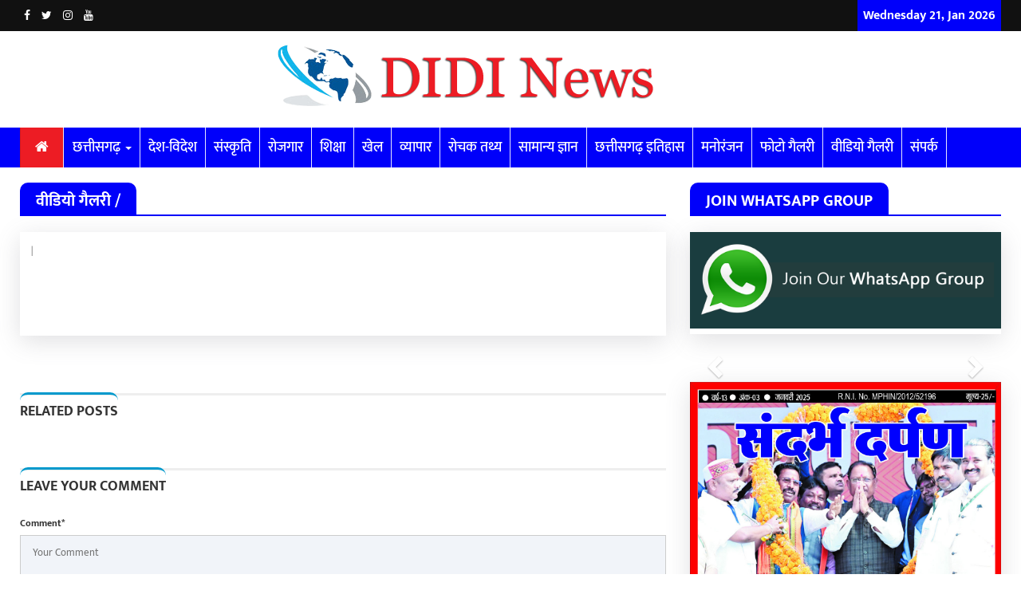

--- FILE ---
content_type: text/html; charset=UTF-8
request_url: https://didinews.co.in/chhattisgarh.php?articleid=100
body_size: 12398
content:
<!DOCTYPE html>
<html dir="ltr" lang="en-US" class="no-js"> 
<head>
<meta http-equiv="Content-Type" content="text/html; charset=utf-8"/>
<title></title> 
<meta property="og:url" content="https://didinews.co.in/.php?articleid=" />
<meta property="og:type" content="Didi News" />
<meta property="og:title" content="" />
<meta property="og:description" content="" />
<meta property="og:image" content="" />
<meta property="og:site_name" content="https://didinews.co.in/" />
<meta property="og:image:type" content="image/jpeg" /> 
<meta property="og:image:type" content="image/png" />
<meta property="og:image:secure_url" content="" /> 
<meta property="og:locale" content="en_US" />
<meta property="og:image:width" content="80" />
<meta property="og:image:height" content="80" />
<script type='text/javascript' src='https://platform-api.sharethis.com/js/sharethis.js#property=6482dc68e58f550012eaa029&product=sticky-share-buttons' async='async'></script> 
<meta http-equiv="Content-Type" content="text/html; charset=utf-8"/> 
<meta name="viewport" content="width=device-width, initial-scale=1"/>
<link rel="shortcut icon" type="image/x-icon" href="img/favicon.ico">
<meta name="description" content="www.didinews.co.in बहुत कम समय में यह छत्तीसगढ़ का सबसे लोकप्रिय हिन्दी न्यूज पोर्टल बन गया एवं लगातार अपनी प्रतिष्ठा बरकरार रखे हुए है।">
<meta name="keywords" content="Didi News, www.didinews.co.in, ताजा समाचार, आज तक न्यूज़, हिंदी समाचार, news, news hindi, latest news, news today, news live, news in hindi, india news, news paper, समाचार, samachar, google news, न्यूज़, aaj tak news, news aaj tak, breaking news, cricket news, marathi news, kannada news, latest hindi news, online news, transfer news, today hindi news, bihar news, up news, Aaj ki taaza khabar, Breaking news, Google News, Transfer, Newspaper, didinews.co.in, www.didinews.co.in, chhattigarhupdate, Didi News Media, Didi News Media raipur, Didi News Media news raipur, chhattigarh news update raipur,Didi News Media in raipur, Didi News Media news in raipur,chhattigarh news update in raipur, Chhattigarh News, Hindi News in Raipur, News in Raipur, Today News in Raipur, Raipur News, Raipur Latest News in Hindi, News Raipur">
<meta http-equiv="X-UA-Compatible" content="IE=edge"> 
<link rel="stylesheet" type="text/css" href="font-awesome/css/font-awesome.min.css" media="screen">
<link rel="stylesheet" type="text/css" href="css/bootstrap.min.css" media="screen">
<link rel="stylesheet" type="text/css" href="css/colors.css" media="screen">
<link rel="stylesheet" type="text/css" href="css/owl.carousel.css" media="screen">
<link rel="stylesheet" type="text/css" href="css/owl.theme.css" media="screen">
<link rel="stylesheet" type="text/css" href="css/style-news.css" media="screen">
<link rel="stylesheet" type="text/css" href="css/style.css" media="screen">
<link rel="stylesheet" type="text/css" href="css/css.css" media="screen">
<meta name="theme-color" content="#000090">
<meta name="msapplication-navbutton-color" content="#000090">
<meta name="apple-mobile-web-app-status-bar-style" content="#000090">
<meta name="google-site-verification" content="-5gTmRT5txMeiGajrsaiC-sROxEEhAr5iPRifrr2bio" />
<!-- Google tag (gtag.js) -->
<script async src="https://www.googletagmanager.com/gtag/js?id=G-DG0X3DEBQ1"></script>
<script>
  window.dataLayer = window.dataLayer || [];
  function gtag(){dataLayer.push(arguments);}
  gtag('js', new Date());

  gtag('config', 'G-DG0X3DEBQ1');
</script>
<script async src="https://pagead2.googlesyndication.com/pagead/js/adsbygoogle.js?client=ca-pub-2347275589541326" crossorigin="anonymous"></script>
<script type='text/javascript' src='https://platform-api.sharethis.com/js/sharethis.js#property=6482dc68e58f550012eaa029&product=sticky-share-buttons' async='async'></script></head>
<body>		
<!-- Google Tag Manager (noscript) --><noscript><iframe src="https://www.googletagmanager.com/ns.html?id=GTM-WDGC63P"
height="0" width="0" style="display:none;visibility:hidden"></iframe></noscript>
<!-- End Google Tag Manager (noscript) -->

<div class="navbar-fixed-top"></div>
<section id="newsticker">
		<div class="headline-wrapper">
			<div class="container">
				<div class="row">
					<!-- Newsticker start -->
					
					<div class="col-md-3 hidden-sm hidden-xs">
						<div class="fa-icon-wrap">
						<a class="facebook" href="https://www.facebook.com/" target="_blank" title="Facebook">
						<i aria-hidden="true" class="fa fa-facebook"></i></a>
						<a class="twitter" href="https://twitter.com/" target="_blank" title="Twitter">
						<i aria-hidden="true" class="fa fa-twitter"></i></a>
					    <a class="instagram" href="https://www.instagram.com/" target="_blank" title="Instagram">
						<i aria-hidden="true" class="fa fa-instagram"></i></a>
					    <a class="youtube" href="https://www.youtube.com/" target="_blank" title="Youtube">
						<i aria-hidden="true" class="fa fa-youtube"></i></a>							
						</div>
					</div>
					
					<div class="col-md-7 col-sm-9 col-xs-7 no-padding">						
					</div><!-- Newsticker end -->
					
					<div class="col-md-2 col-sm-3 col-xs-5">
						<div class="headline-title color-1">				
					<h5>							
					<script>
					var d=new Date();
					var weekday=new Array("Sunday","Monday","Tuesday","Wednesday","Thursday","Friday","Saturday");
					var monthname=new Array("Jan","Feb","Mar","Apr","May","Jun","Jul","Aug","Sep","Oct","Nov","Dec");
					document.write(weekday[d.getDay()] + " ");
					document.write(d.getDate() + ", ");
					document.write(monthname[d.getMonth()] + " ");
					document.write(d.getFullYear());
					</script>					
					</h5>
					</div>
					</div>
					
					<!-- Search Form start -->
					<!-- Search Form end -->
				</div>
			</div>
		</div>
	</section>	
<section class="header-wrapper clearfix">
		<div class="container">
			<div class="row">
			<div class="col-md-3 col-sm-3"></div>
				<div class="col-md-6 col-sm-6">
					<a href="index.php" title="Didi News">
					<div class="logo">
					<img class="img-responsive" src="img/logo.png" alt="Didi News" title="Didi News"/>					
					</div></a>
				</div>
				<!--<div class="col-md-1 hidden-sm"></div>-->
				<!--<div class="col-md-7 col-sm-7">
				<div class="ad-space- ads-768-">
					
<div id="myCarousel2" class="carousel slide" data-ride="carousel"> 
<div class="carousel-inner">  
    
</div>



</div>

					</div>					
				</div>-->
			</div>
		</div>
	</section>
	
	
	
<div class="navbar navbar-default yellow megamenu clearfix" data-spy="affix" data-offset-top="197">
		<div class="container ">
			<div class="row">
				<div class="col-md-12 ">
					<div class="navbar-header">
						<button type="button" data-toggle="collapse" data-target="#mainmenu" class="navbar-toggle">
							<span class="icon-bar"></span>
							<span class="icon-bar"></span>
							<span class="icon-bar"></span>
						</button>
						<a class="navbar-brand" href="index.php" title="Didi News">
						<img class="img-responsive" src="img/logo.png" alt="Didi News" title="Didi News"/></a>
					</div>
					<div id="mainmenu" class="navbar-collapse collapse">
						<ul class="nav navbar-nav">
							<li class="active home"><a href="index.php">&nbsp;&nbsp;<i class="fa fa-home"></i>&nbsp;&nbsp;</a></li>
							<!--<li><a href="article.php?pathid=1">ब्रेकिंग न्यूज़</a></li>-->							
														
														<li class="home dropdown">
							<a href="javascript:void(0)" data-toggle="dropdown" class="dropdown-toggle">छत्तीसगढ़ <b class="caret"></b></a>
							<ul class="dropdown-menu" style="height:300px; overflow-y:scroll;">
														<li><a href="chhattisgarh-article.php?menuid=2&article=1" class="">
							बालोद</a></li>	
														<li><a href="chhattisgarh-article.php?menuid=2&article=2" class="">
							बलौदा बाजार</a></li>	
														<li><a href="chhattisgarh-article.php?menuid=2&article=3" class="">
							बलरामपुर</a></li>	
														<li><a href="chhattisgarh-article.php?menuid=2&article=4" class="">
							बस्तर</a></li>	
														<li><a href="chhattisgarh-article.php?menuid=2&article=5" class="">
							बेमेतरा</a></li>	
														<li><a href="chhattisgarh-article.php?menuid=2&article=6" class="">
							बीजापुर</a></li>	
														<li><a href="chhattisgarh-article.php?menuid=2&article=7" class="">
							बिलासपुर</a></li>	
														<li><a href="chhattisgarh-article.php?menuid=2&article=8" class="">
							दंतेवाड़ा</a></li>	
														<li><a href="chhattisgarh-article.php?menuid=2&article=9" class="">
							धमतरी</a></li>	
														<li><a href="chhattisgarh-article.php?menuid=2&article=10" class="">
							दुर्ग</a></li>	
														<li><a href="chhattisgarh-article.php?menuid=2&article=11" class="">
							गरियाबंद</a></li>	
														<li><a href="chhattisgarh-article.php?menuid=2&article=12" class="">
							जांजगीर-चाम्पा</a></li>	
														<li><a href="chhattisgarh-article.php?menuid=2&article=13" class="">
							जशपुर</a></li>	
														<li><a href="chhattisgarh-article.php?menuid=2&article=14" class="">
							कबीरधाम</a></li>	
														<li><a href="chhattisgarh-article.php?menuid=2&article=15" class="">
							कांकेर</a></li>	
														<li><a href="chhattisgarh-article.php?menuid=2&article=16" class="">
							कोंडागांव</a></li>	
														<li><a href="chhattisgarh-article.php?menuid=2&article=17" class="">
							कोरबा</a></li>	
														<li><a href="chhattisgarh-article.php?menuid=2&article=18" class="">
							कोरिया</a></li>	
														<li><a href="chhattisgarh-article.php?menuid=2&article=19" class="">
							महासमुंद</a></li>	
														<li><a href="chhattisgarh-article.php?menuid=2&article=20" class="">
							मुंगेली</a></li>	
														<li><a href="chhattisgarh-article.php?menuid=2&article=21" class="">
							नारायणपुर</a></li>	
														<li><a href="chhattisgarh-article.php?menuid=2&article=22" class="">
							रायगढ़</a></li>	
														<li><a href="chhattisgarh-article.php?menuid=2&article=23" class="">
							रायपुर</a></li>	
														<li><a href="chhattisgarh-article.php?menuid=2&article=24" class="">
							राजनांदगांव</a></li>	
														<li><a href="chhattisgarh-article.php?menuid=2&article=25" class="">
							सुकमा</a></li>	
														<li><a href="chhattisgarh-article.php?menuid=2&article=26" class="">
							सूरजपुर</a></li>	
														<li><a href="chhattisgarh-article.php?menuid=2&article=27" class="">
							सरगुजा</a></li>	
														<li><a href="chhattisgarh-article.php?menuid=2&article=28" class="">
							गौरेला पेंड्रा मरवाही</a></li>	
														<li><a href="chhattisgarh-article.php?menuid=2&article=29" class="">
							खैरागढ़-छुईखदान-गंडई</a></li>	
														<li><a href="chhattisgarh-article.php?menuid=2&article=30" class="">
							मोहला मानपुर चौकी</a></li>	
														<li><a href="chhattisgarh-article.php?menuid=2&article=31" class="">
							सारंगढ़-बिलाईगढ़</a></li>	
														<li><a href="chhattisgarh-article.php?menuid=2&article=32" class="">
							मनेन्द्रगढ़ &ndash; चिरिमिरी &ndash; भरतपुर</a></li>	
														<li><a href="chhattisgarh-article.php?menuid=2&article=33" class="">
							सक्ति</a></li>	
														</ul>
							</li>
							
								
														
																					
							<li><a href="article.php?menuid=3" class="">देश-विदेश</a></li>			
														
																					
							<li><a href="article.php?menuid=4" class="">संस्कृति</a></li>			
														
																					
							<li><a href="article.php?menuid=5" class="">रोजगार</a></li>			
														
																					
							<li><a href="article.php?menuid=6" class="">शिक्षा</a></li>			
														
																					
							<li><a href="article.php?menuid=7" class="">खेल</a></li>			
														
																					
							<li><a href="article.php?menuid=8" class="">व्यापार</a></li>			
														
																					
							<li><a href="article.php?menuid=9" class="">रोचक तथ्य</a></li>			
														
																					
							<li><a href="article.php?menuid=10" class="">सामान्य ज्ञान</a></li>			
														
																					
							<li><a href="article.php?menuid=11" class="">छत्तीसगढ़ इतिहास</a></li>			
														
																					
							<li><a href="article.php?menuid=12" class="">मनोरंजन</a></li>			
														
																					
							<li><a href="article.php?menuid=13" class="">फोटो गैलरी</a></li>			
														
																					
							<li><a href="article.php?menuid=14" class="">वीडियो गैलरी</a></li>			
								
							
							<li><a href="contact-us.php">संपर्क</a></li>		
																	
						</ul>						
					</div>
				</div>
			</div>
		</div>
		
<div class="scrollmenu hidden-lg hidden-md">
<div class="container">
<div class="row">
<div class="col-md-12">
    <a href="index.php"><i class="fa fa-home"></i></a>
			<a href="cg-article.php?menuid=2" class="">छत्तीसगढ़</a>
		
    	    <a href="article.php?menuid=3" class="">देश-विदेश</a>
		
    	    <a href="article.php?menuid=4" class="">संस्कृति</a>
		
    	    <a href="article.php?menuid=5" class="">रोजगार</a>
		
    	    <a href="article.php?menuid=6" class="">शिक्षा</a>
		
    	    <a href="article.php?menuid=7" class="">खेल</a>
		
    	    <a href="article.php?menuid=8" class="">व्यापार</a>
		
    	    <a href="article.php?menuid=9" class="">रोचक तथ्य</a>
		
    	    <a href="article.php?menuid=10" class="">सामान्य ज्ञान</a>
		
    	    <a href="article.php?menuid=11" class="">छत्तीसगढ़ इतिहास</a>
		
    	    <a href="article.php?menuid=12" class="">मनोरंजन</a>
		
    	    <a href="article.php?menuid=13" class="">फोटो गैलरी</a>
		
    	    <a href="article.php?menuid=14" class="">वीडियो गैलरी</a>
		
    	<a href="contact-us.php">संपर्क</a>	
  </div>
  </div>
  </div>
</div>
</div>	
<section id="main-content" class="fbt-blog-single clearfix">
<div class="container">
<div class="row">			
<div class="outer-wrapper clearfix">

<div class="fbt-col-lg-8 col-md-8 col-sm-6 post-wrapper clearfix">
<div class="fbt-vc-inner nude large clearfix">
	<div class="title-wrapper border-1">
		<h2><span class="color-1">वीडियो गैलरी / </span></h2>			
	</div>
	<div class="row">
		<div class="col-md-12 single-post-container clearfix">
			<div class="single-post">								
			<div class="post-content">								
			<h3></h3>								
			<div class="post-info clearfix">
				 <span><strong style="color:#FF0000;"></strong>&nbsp; |</span>
				<span></span>
				<!--<span><i class="fa fa-eye"></i> </span>-->
			</div>					
		
			<div class="post-share clearfix">
<div class="sharethis-inline-share-buttons"></div>
</div>	
            <div class="clearfix"></div>
				<div id="myCarousel" class="carousel slide" data-ride="carousel">      
		<div class="carousel-inner ">
		  <div class="item active text-center">
			<img src="" class="img-responsive-" alt="" title="">
		   </div>		   
					  
		</div>
		<!-- Left and right controls -->
		<!--<a class="left carousel-control" href="#myCarousel" data-slide="prev">
		  <span class="glyphicon glyphicon-chevron-left"></span>
		  <span class="sr-only">Previous</span>
		</a>
		<a class="right carousel-control" href="#myCarousel" data-slide="next">
		  <span class="glyphicon glyphicon-chevron-right"></span>
		  <span class="sr-only">Next</span>
		</a>-->		
	  </div>	  						
			<div class="clearfix"></div>									
			<div class="post-text-content clearfix">
						</div>								
			<div class="clearfix"></div>
			<div class="mb-10">
</div>

<div class="post-share bottom clearfix">
<div class="sharethis-inline-share-buttons"></div>
</div>
<div class="clearfix"></div>	
			</div>	
									
<div class="clearfix" style="margin:15px 0px 0px 0px">
<meta http-equiv="Content-Type" content="text/html; charset=utf-8"/>
<div class="row hidden-lg hidden-md">
<div class="col-md-12 text-center">	
<div id="myCarousel4" class="carousel slide" data-ride="carousel"> 
<div class="carousel-inner">
    
</div>
<a class="left carousel-control" href="#myCarousel4" data-slide="prev">
<span class="glyphicon glyphicon-chevron-left"></span>
<span class="sr-only">Previous</span>
</a>
<a class="right carousel-control" href="#myCarousel4" data-slide="next">
<span class="glyphicon glyphicon-chevron-right"></span>
<span class="sr-only">Next</span>
</a>
</div>
</div>
</div>
<br />

</div>
<!-- Related Posts Start -->
<div class="fbt-related-posts clearfix">
<div class="title-wrapper"><h2><span>Related Posts </span></h2></div>
<!-- Carousel Start -->
<div class="main-carousel" >
<div class="carousel-content-box owl-wrapper clearfix" >
<div class="owl-carousel" data-num="3" >
						
			
		</div>
	</div>
</div><!-- Carousel End -->
</div>
<!-- Related Posts End --><div class="fbt-contact-box">
<div class="title-wrapper"><h2><span>Leave Your Comment</span></h2></div>
	
<form id="comment-form" action="comment-operation.php" method="post" enctype="multipart/form-data">
<input type="hidden" name="phupld" value="phupld">
<input type="hidden" name="table_name" value="video" class="form-control" />	
<input type="hidden" name="website_name" value="Didi News" class="form-control" />
<input type="hidden" name="enquiry_name" value="Comment" class="form-control" />
<input type="hidden" name="articleid" value="100" class="form-control" >
<input type="hidden" name="article_name" value="" class="form-control" >
<input type="hidden" name="article_menu" value="वीडियो गैलरी" class="form-control" >
<input type="hidden" name="table_name" value="" class="form-control" >
<input type="hidden" name="page_name" value="https://didinews.co.in/.php?articleid=100" class="form-control" />

<div class="row">
<div class="col-md-12">
<label for="comment">Comment*</label>
<textarea id="comment" name="message" placeholder="Your Comment" required></textarea>
</div>
</div>
<div class="row">
	<div class="col-md-4">
		<label for="name">Name*</label>
		<input type="text" name="fname" value="" placeholder="Your Name" required>
	</div>
	
	<div class="col-md-4">
		<label for="mobile">Mobile Number*</label>
		<input type="text" name="mobile" value="" placeholder="Your Mobile Number" required>
	</div>	
	<div class="col-md-4">
		<label for="mail">E-mail*</label>
		<input type="email" name="email" value="" placeholder="Your Mail" required>
	</div>
	
	<div class="col-md-3">
	<input type="text" placeholder="Solve it" name="secure" onClick="this.value=''" required>
	</div>	
	
	<div class="col-md-3">	
	<img src="image.php" alt="Click to reload image" title="Click to reload image" id="captcha" onClick="javascript:reloadCaptcha()" />
	</div>
	<div class="col-md-3"><label for="mail">Click on the image to reload</label></div>	
	<div class="col-md-3">	
	<div class="text-center">
	<button type="submit" id="submit-contact"><i class="fa fa-comment"></i> Submit</button>
	</div>
	</div>		
</div>
</form>
</div>
<div class="hidden-sm hidden-xs">
<hr />
<div class="row">
<div class="ads">	
</div>
</div></div>			</div><!-- single-post -->								
		</div><!-- Post Content End -->
	</div>
</div>
</div>		
<div class="fbt-col-lg-4 col-md-4 col-sm-6 post-sidebar- clearfix">
<div class="theiaStickySidebar">
<div class="widget fbt-vc-inner clearfix">
<div class="title-wrapper border-1">
<h2><span class="color-1">Join Whatsapp Group</span></h2>
</div>					
<div class="post-item small">
	<div class="row">
	<a href="https://chat.whatsapp.com/BBBQYmgjao74ccKMOLT0il" target="_blank">	
		<div class="col-sm-12 col-xs-12">								  
			  <img src="img/join-whatsapp-group.png" class="img-responsive" alt="Join Whatsapp Group" title="Join Whatsapp Group">
		</div>	
		</a>				
	</div>
</div>	
</div>
<div class="clearfix">
<div class="widget- fbt-vc-inner- clearfix">
<!--<div class="title-wrapper border-1">
	<h2><span class="color-1">Join Whatsapp Group</span></h2>
</div>-->					
<div class="post-item- ads">
<div id="myCarousel3" class="carousel slide" data-ride="carousel"> 
<div class="carousel-inner">  
    
</div>   
<a class="left carousel-control" href="#myCarousel3" data-slide="prev">
<span class="glyphicon glyphicon-chevron-left"></span>
<span class="sr-only">Previous</span>
</a>
<a class="right carousel-control" href="#myCarousel3" data-slide="next">
<span class="glyphicon glyphicon-chevron-right"></span>
<span class="sr-only">Next</span>
</a>
</div>
</div>	
</div>
<div class="clearfix"></div>

</div>

<div class="widget fbt-vc-inner clearfix">				
<div class="post-item small">
	<div class="row">
	<a href="uploads/advertisement/Sandrabh_Darpan_Jan_25-2.pdf" target="_blank">	
		<div class="col-sm-12 col-xs-12">								  
			  <img src="uploads/advertisement/27-JAN-2025.jpg" class="img-responsive" alt="Sandrabh_Darpan_Jan_25-2" title="Sandrabh_Darpan_Jan_25-2">
		</div>	
		</a>				
	</div>
</div>	
</div>


	
<div class="widget fbt-vc-inner clearfix">
 <div class="title-wrapper border-1">
	<h2><span class="color-1">छत्तीसगढ़</span></h2>
 </div>		
		
<div class="post-item small">
<div class="row">
	<div class="col-sm-4 col-xs-4">
		<div class="img-thumb">
		<a href="chhattisgarh.php?articleid=0">
		  <div class="fbt-resize">
		  <img src="uploads/chhattisgarh/r_1768973200720852649ertificate-12.jpg" alt="साय कैबिनेट की बैठक आज&hellip; राडा एक्सपो 2026 का मुख्यमंत्री करेंगे उद्घाटन&hellip; तखतपुर क्षेत्र में कांग्रेस की पदयात्रा आज&hellip;" title="साय कैबिनेट की बैठक आज&hellip; राडा एक्सपो 2026 का मुख्यमंत्री करेंगे उद्घाटन&hellip; तखतपुर क्षेत्र में कांग्रेस की पदयात्रा आज&hellip;">
		   </div>
		</a>
		</div>
	</div>
	<div class="col-sm-8 col-xs-8 no-padding-left">
		<div class="post-content">
			<a href="chhattisgarh.php?articleid=0">
			 <h3 class="text_limit-2">साय कैबिनेट की बैठक आज&hellip; राडा एक्सपो 2026 का मुख्यमंत्री करेंगे उद्घाटन&hellip; तखतपुर क्षेत्र में कांग्रेस की पदयात्रा आज&hellip;</h3>
			</a>
			<div class="post-info clearfix">
			<span>21-Jan-2026</span>
			<span><a href="chhattisgarh.php?articleid=0">
			<!--<i class="fa fa-eye"></i> --></a></span>
		</div>
		</div>
	</div>
</div>
	</div>
		
<div class="post-item small">
<div class="row">
	<div class="col-sm-4 col-xs-4">
		<div class="img-thumb">
		<a href="chhattisgarh.php?articleid=0">
		  <div class="fbt-resize">
		  <img src="uploads/chhattisgarh/r_1768910437MG-20260120-WA0005.jpg" alt="राष्ट्रीय अध्यक्ष नितिन नबीन के नाम की घोषणा पर रायपुर में हर्षोल्लास." title="राष्ट्रीय अध्यक्ष नितिन नबीन के नाम की घोषणा पर रायपुर में हर्षोल्लास.">
		   </div>
		</a>
		</div>
	</div>
	<div class="col-sm-8 col-xs-8 no-padding-left">
		<div class="post-content">
			<a href="chhattisgarh.php?articleid=0">
			 <h3 class="text_limit-2">राष्ट्रीय अध्यक्ष नितिन नबीन के नाम की घोषणा पर रायपुर में हर्षोल्लास.</h3>
			</a>
			<div class="post-info clearfix">
			<span>20-Jan-2026</span>
			<span><a href="chhattisgarh.php?articleid=0">
			<!--<i class="fa fa-eye"></i> --></a></span>
		</div>
		</div>
	</div>
</div>
	</div>
		
<div class="post-item small">
<div class="row">
	<div class="col-sm-4 col-xs-4">
		<div class="img-thumb">
		<a href="chhattisgarh.php?articleid=0">
		  <div class="fbt-resize">
		  <img src="uploads/chhattisgarh/r_1768801014cmm.jpg" alt="सरकार की योजनाओं का लाभ समाज के अंतिम व्यक्ति तक पहुंचाएं: मुख्यमंत्री श्री विष्णु देव साय" title="सरकार की योजनाओं का लाभ समाज के अंतिम व्यक्ति तक पहुंचाएं: मुख्यमंत्री श्री विष्णु देव साय">
		   </div>
		</a>
		</div>
	</div>
	<div class="col-sm-8 col-xs-8 no-padding-left">
		<div class="post-content">
			<a href="chhattisgarh.php?articleid=0">
			 <h3 class="text_limit-2">सरकार की योजनाओं का लाभ समाज के अंतिम व्यक्ति तक पहुंचाएं: मुख्यमंत्री श्री विष्णु देव साय</h3>
			</a>
			<div class="post-info clearfix">
			<span>19-Jan-2026</span>
			<span><a href="chhattisgarh.php?articleid=0">
			<!--<i class="fa fa-eye"></i> --></a></span>
		</div>
		</div>
	</div>
</div>
	</div>
		
</div>
<div class="widget fbt-vc-inner clearfix">
 <div class="title-wrapper border-1">
	<h2><span class="color-1">देश-विदेश</span></h2>
 </div>		
		
<div class="post-item small">
<div class="row">
	<div class="col-sm-4 col-xs-4">
		<div class="img-thumb">
		<a href="national.php?articleid=8159">
		  <div class="fbt-resize">
		  <img src="uploads/national/r_1768972833oll.jpg" alt="1 अप्रैल से टोलप्लाजा पर कैश होगा बंद: सिर्फ FASTag और UPI से से ही होगा भुगतान" title="1 अप्रैल से टोलप्लाजा पर कैश होगा बंद: सिर्फ FASTag और UPI से से ही होगा भुगतान">
		   </div>
		</a>
		</div>
	</div>
	<div class="col-sm-8 col-xs-8 no-padding-left">
		<div class="post-content">
			<a href="national.php?articleid=8159">
			 <h3 class="text_limit-2">1 अप्रैल से टोलप्लाजा पर कैश होगा बंद: सिर्फ FASTag और UPI से से ही होगा भुगतान</h3>
			</a>
			<div class="post-info clearfix">
			<span>21-Jan-2026</span>
			<span><a href="national.php?articleid=8159">
			<!--<i class="fa fa-eye"></i> --></a></span>
		</div>
		</div>
	</div>
</div>
	</div>
		
<div class="post-item small">
<div class="row">
	<div class="col-sm-4 col-xs-4">
		<div class="img-thumb">
		<a href="national.php?articleid=8153">
		  <div class="fbt-resize">
		  <img src="uploads/national/r_1768971877onald-Trump-On-Nobel-Peace-Prize.jpg" alt="डोनाल्ड ट्रंप का दर्दः कहा- मुझे नोबेल शांति पुरस्कार मिलना चाहिए था, 10 महीनों में मैंने भारत-पाकिस्तान समेत 8 युद्ध रुकवाए, दुनिया को न्यूक्लियर वॉर से बचाया" title="डोनाल्ड ट्रंप का दर्दः कहा- मुझे नोबेल शांति पुरस्कार मिलना चाहिए था, 10 महीनों में मैंने भारत-पाकिस्तान समेत 8 युद्ध रुकवाए, दुनिया को न्यूक्लियर वॉर से बचाया">
		   </div>
		</a>
		</div>
	</div>
	<div class="col-sm-8 col-xs-8 no-padding-left">
		<div class="post-content">
			<a href="national.php?articleid=8153">
			 <h3 class="text_limit-2">डोनाल्ड ट्रंप का दर्दः कहा- मुझे नोबेल शांति पुरस्कार मिलना चाहिए था, 10 महीनों में मैंने भारत-पाकिस्तान समेत 8 युद्ध रुकवाए, दुनिया को न्यूक्लियर वॉर से बचाया</h3>
			</a>
			<div class="post-info clearfix">
			<span>21-Jan-2026</span>
			<span><a href="national.php?articleid=8153">
			<!--<i class="fa fa-eye"></i> --></a></span>
		</div>
		</div>
	</div>
</div>
	</div>
		
<div class="post-item small">
<div class="row">
	<div class="col-sm-4 col-xs-4">
		<div class="img-thumb">
		<a href="national.php?articleid=8152">
		  <div class="fbt-resize">
		  <img src="uploads/national/r_1768971670itin.jpg" alt="पीएम मोदी बोले- अब नितिन नबीन मेरे बॉस; शेयर मार्केट हुआ क्रेश, डूबे 10.12 लाख करोड़; भारत ने अमेरिकी दालों पर लगाया 30 परसेंट टैरिफ; सोने-चांदी की कीमतों का नया रिकॉर्ड" title="पीएम मोदी बोले- अब नितिन नबीन मेरे बॉस; शेयर मार्केट हुआ क्रेश, डूबे 10.12 लाख करोड़; भारत ने अमेरिकी दालों पर लगाया 30 परसेंट टैरिफ; सोने-चांदी की कीमतों का नया रिकॉर्ड">
		   </div>
		</a>
		</div>
	</div>
	<div class="col-sm-8 col-xs-8 no-padding-left">
		<div class="post-content">
			<a href="national.php?articleid=8152">
			 <h3 class="text_limit-2">पीएम मोदी बोले- अब नितिन नबीन मेरे बॉस; शेयर मार्केट हुआ क्रेश, डूबे 10.12 लाख करोड़; भारत ने अमेरिकी दालों पर लगाया 30 परसेंट टैरिफ; सोने-चांदी की कीमतों का नया रिकॉर्ड</h3>
			</a>
			<div class="post-info clearfix">
			<span>21-Jan-2026</span>
			<span><a href="national.php?articleid=8152">
			<!--<i class="fa fa-eye"></i> --></a></span>
		</div>
		</div>
	</div>
</div>
	</div>
		
</div>
<div class="widget fbt-vc-inner clearfix">
 <div class="title-wrapper border-1">
	<h2><span class="color-1">संस्कृति</span></h2>
 </div>		
		
<div class="post-item small">
<div class="row">
	<div class="col-sm-4 col-xs-4">
		<div class="img-thumb">
		<a href="culture.php?articleid=8121">
		  <div class="fbt-resize">
		  <img src="uploads/culture/r_1768367644s2.jpg" alt="Makar Sankranti 2026 : मकर संक्रांति के दिन इन रंगों के कपड़े पहनना होता है शुभ, " title="Makar Sankranti 2026 : मकर संक्रांति के दिन इन रंगों के कपड़े पहनना होता है शुभ, ">
		   </div>
		</a>
		</div>
	</div>
	<div class="col-sm-8 col-xs-8 no-padding-left">
		<div class="post-content">
			<a href="culture.php?articleid=8121">
			 <h3 class="text_limit-2">Makar Sankranti 2026 : मकर संक्रांति के दिन इन रंगों के कपड़े पहनना होता है शुभ, </h3>
			</a>
			<div class="post-info clearfix">
			<span>14-Jan-2026</span>
			<span><a href="culture.php?articleid=8121">
			<!--<i class="fa fa-eye"></i> --></a></span>
		</div>
		</div>
	</div>
</div>
	</div>
		
<div class="post-item small">
<div class="row">
	<div class="col-sm-4 col-xs-4">
		<div class="img-thumb">
		<a href="culture.php?articleid=8074">
		  <div class="fbt-resize">
		  <img src="uploads/culture/r_1767849676s1.jpg" alt="23 साल बाद Makar Sankranti पर बनने जा रहा शुभ संयोग, जानिए कब है संक्रांति &hellip;" title="23 साल बाद Makar Sankranti पर बनने जा रहा शुभ संयोग, जानिए कब है संक्रांति &hellip;">
		   </div>
		</a>
		</div>
	</div>
	<div class="col-sm-8 col-xs-8 no-padding-left">
		<div class="post-content">
			<a href="culture.php?articleid=8074">
			 <h3 class="text_limit-2">23 साल बाद Makar Sankranti पर बनने जा रहा शुभ संयोग, जानिए कब है संक्रांति &hellip;</h3>
			</a>
			<div class="post-info clearfix">
			<span>08-Jan-2026</span>
			<span><a href="culture.php?articleid=8074">
			<!--<i class="fa fa-eye"></i> --></a></span>
		</div>
		</div>
	</div>
</div>
	</div>
		
<div class="post-item small">
<div class="row">
	<div class="col-sm-4 col-xs-4">
		<div class="img-thumb">
		<a href="culture.php?articleid=8068">
		  <div class="fbt-resize">
		  <img src="uploads/culture/r_1767678537kt.jpg" alt="Sakat Chauth 2026 : गणेश जी और देवरानी जेठानी वाली कथा के बिना अधूरा है चौथ का व्रत, यहां पढ़ें &hellip;" title="Sakat Chauth 2026 : गणेश जी और देवरानी जेठानी वाली कथा के बिना अधूरा है चौथ का व्रत, यहां पढ़ें &hellip;">
		   </div>
		</a>
		</div>
	</div>
	<div class="col-sm-8 col-xs-8 no-padding-left">
		<div class="post-content">
			<a href="culture.php?articleid=8068">
			 <h3 class="text_limit-2">Sakat Chauth 2026 : गणेश जी और देवरानी जेठानी वाली कथा के बिना अधूरा है चौथ का व्रत, यहां पढ़ें &hellip;</h3>
			</a>
			<div class="post-info clearfix">
			<span>06-Jan-2026</span>
			<span><a href="culture.php?articleid=8068">
			<!--<i class="fa fa-eye"></i> --></a></span>
		</div>
		</div>
	</div>
</div>
	</div>
		
</div>
<div class="widget fbt-vc-inner clearfix">
 <div class="title-wrapper border-1">
	<h2><span class="color-1">रोजगार</span></h2>
 </div>		
		
<div class="post-item small">
<div class="row">
	<div class="col-sm-4 col-xs-4">
		<div class="img-thumb">
		<a href="employment.php?articleid=8147">
		  <div class="fbt-resize">
		  <img src="uploads/employment/r_1768798887obf.jpg" alt="CG Jobs : बेरोजगार युवाओं के पास नौकरी पाने का सुनहरा मौका, इन जिलों में आज लगेगा प्लेसमेंट कैंप" title="CG Jobs : बेरोजगार युवाओं के पास नौकरी पाने का सुनहरा मौका, इन जिलों में आज लगेगा प्लेसमेंट कैंप">
		   </div>
		</a>
		</div>
	</div>
	<div class="col-sm-8 col-xs-8 no-padding-left">
		<div class="post-content">
			<a href="employment.php?articleid=8147">
			 <h3 class="text_limit-2">CG Jobs : बेरोजगार युवाओं के पास नौकरी पाने का सुनहरा मौका, इन जिलों में आज लगेगा प्लेसमेंट कैंप</h3>
			</a>
			<div class="post-info clearfix">
			<span>19-Jan-2026</span>
			<span><a href="employment.php?articleid=8147">
			<!--<i class="fa fa-eye"></i> --></a></span>
		</div>
		</div>
	</div>
</div>
	</div>
		
<div class="post-item small">
<div class="row">
	<div class="col-sm-4 col-xs-4">
		<div class="img-thumb">
		<a href="employment.php?articleid=8094">
		  <div class="fbt-resize">
		  <img src="https://images.bhaskarassets.com/thumb/1000x1000/web2images/521/2026/01/10/comp-63175276639417545370261755916059_1768013129.gif?#" alt="RAS सिलेबस 25% बदला, नई भर्ती से लागू होगा:आरएएस प्री में खेल-योगा का 20 अंक मॉड्यूल और मेंस में 2-2 अंक के 25 प्रश्न हटाए" title="RAS सिलेबस 25% बदला, नई भर्ती से लागू होगा:आरएएस प्री में खेल-योगा का 20 अंक मॉड्यूल और मेंस में 2-2 अंक के 25 प्रश्न हटाए">
		   </div>
		</a>
		</div>
	</div>
	<div class="col-sm-8 col-xs-8 no-padding-left">
		<div class="post-content">
			<a href="employment.php?articleid=8094">
			 <h3 class="text_limit-2">RAS सिलेबस 25% बदला, नई भर्ती से लागू होगा:आरएएस प्री में खेल-योगा का 20 अंक मॉड्यूल और मेंस में 2-2 अंक के 25 प्रश्न हटाए</h3>
			</a>
			<div class="post-info clearfix">
			<span>10 Jan 2026</span>
			<span><a href="employment.php?articleid=8094">
			<!--<i class="fa fa-eye"></i> --></a></span>
		</div>
		</div>
	</div>
</div>
	</div>
		
<div class="post-item small">
<div class="row">
	<div class="col-sm-4 col-xs-4">
		<div class="img-thumb">
		<a href="employment.php?articleid=8093">
		  <div class="fbt-resize">
		  <img src="https://images.bhaskarassets.com/thumb/1000x1000/web2images/521/2026/01/10/ezgifcom-animated-gif-maker-4_1768017733.gif?#" alt="स्पोर्ट्स पर्सन और दिव्यांगों के लिए 15 से विशेष शिविर:पटवार भर्ती-395 कैंडिडेट्स का होगा डॉक्युमेंट वेरीफिकेशन,ओएल श्रेणी के दिव्‍यांग पात्र" title="स्पोर्ट्स पर्सन और दिव्यांगों के लिए 15 से विशेष शिविर:पटवार भर्ती-395 कैंडिडेट्स का होगा डॉक्युमेंट वेरीफिकेशन,ओएल श्रेणी के दिव्‍यांग पात्र">
		   </div>
		</a>
		</div>
	</div>
	<div class="col-sm-8 col-xs-8 no-padding-left">
		<div class="post-content">
			<a href="employment.php?articleid=8093">
			 <h3 class="text_limit-2">स्पोर्ट्स पर्सन और दिव्यांगों के लिए 15 से विशेष शिविर:पटवार भर्ती-395 कैंडिडेट्स का होगा डॉक्युमेंट वेरीफिकेशन,ओएल श्रेणी के दिव्‍यांग पात्र</h3>
			</a>
			<div class="post-info clearfix">
			<span>10 Jan 2026</span>
			<span><a href="employment.php?articleid=8093">
			<!--<i class="fa fa-eye"></i> --></a></span>
		</div>
		</div>
	</div>
</div>
	</div>
		
</div>
<div class="widget fbt-vc-inner clearfix">
 <div class="title-wrapper border-1">
	<h2><span class="color-1">शिक्षा</span></h2>
 </div>		
		
<div class="post-item small">
<div class="row">
	<div class="col-sm-4 col-xs-4">
		<div class="img-thumb">
		<a href="education.php?articleid=8161">
		  <div class="fbt-resize">
		  <img src="uploads/education/r_1768973626sv.jpg" alt="CG Exam Schedule Released : कक्षा 5वीं-8वीं की वार्षिक परीक्षा का टाइम टेबल जारी" title="CG Exam Schedule Released : कक्षा 5वीं-8वीं की वार्षिक परीक्षा का टाइम टेबल जारी">
		   </div>
		</a>
		</div>
	</div>
	<div class="col-sm-8 col-xs-8 no-padding-left">
		<div class="post-content">
			<a href="education.php?articleid=8161">
			 <h3 class="text_limit-2">CG Exam Schedule Released : कक्षा 5वीं-8वीं की वार्षिक परीक्षा का टाइम टेबल जारी</h3>
			</a>
			<div class="post-info clearfix">
			<span>21-Jan-2026</span>
			<span><a href="education.php?articleid=8161">
			<!--<i class="fa fa-eye"></i> --></a></span>
		</div>
		</div>
	</div>
</div>
	</div>
		
<div class="post-item small">
<div class="row">
	<div class="col-sm-4 col-xs-4">
		<div class="img-thumb">
		<a href="education.php?articleid=8160">
		  <div class="fbt-resize">
		  <img src="uploads/education/r_17689729967g.jpg" alt="77वीं गणतंत्र दिवस परेड: जंग हुई तो दुश्मन के दांत खट्टे कर देंगे ये 7 हथियार" title="77वीं गणतंत्र दिवस परेड: जंग हुई तो दुश्मन के दांत खट्टे कर देंगे ये 7 हथियार">
		   </div>
		</a>
		</div>
	</div>
	<div class="col-sm-8 col-xs-8 no-padding-left">
		<div class="post-content">
			<a href="education.php?articleid=8160">
			 <h3 class="text_limit-2">77वीं गणतंत्र दिवस परेड: जंग हुई तो दुश्मन के दांत खट्टे कर देंगे ये 7 हथियार</h3>
			</a>
			<div class="post-info clearfix">
			<span>21-Jan-2026</span>
			<span><a href="education.php?articleid=8160">
			<!--<i class="fa fa-eye"></i> --></a></span>
		</div>
		</div>
	</div>
</div>
	</div>
		
<div class="post-item small">
<div class="row">
	<div class="col-sm-4 col-xs-4">
		<div class="img-thumb">
		<a href="education.php?articleid=7716">
		  <div class="fbt-resize">
		  <img src="uploads/education/r_1762829732m.png" alt="National Education Day 2025 : राष्ट्रीय शिक्षा दिवस आज, जानिए भारत में कब और कैसे हुई इसकी शुरुआत" title="National Education Day 2025 : राष्ट्रीय शिक्षा दिवस आज, जानिए भारत में कब और कैसे हुई इसकी शुरुआत">
		   </div>
		</a>
		</div>
	</div>
	<div class="col-sm-8 col-xs-8 no-padding-left">
		<div class="post-content">
			<a href="education.php?articleid=7716">
			 <h3 class="text_limit-2">National Education Day 2025 : राष्ट्रीय शिक्षा दिवस आज, जानिए भारत में कब और कैसे हुई इसकी शुरुआत</h3>
			</a>
			<div class="post-info clearfix">
			<span>11-Nov-2025</span>
			<span><a href="education.php?articleid=7716">
			<!--<i class="fa fa-eye"></i> --></a></span>
		</div>
		</div>
	</div>
</div>
	</div>
		
</div>
<div class="widget fbt-vc-inner clearfix">
 <div class="title-wrapper border-1">
	<h2><span class="color-1">खेल</span></h2>
 </div>		
		
<div class="post-item small">
<div class="row">
	<div class="col-sm-4 col-xs-4">
		<div class="img-thumb">
		<a href="sports.php?articleid=8156">
		  <div class="fbt-resize">
		  <img src="uploads/sports/r_1768972363hreyas-Iyer-.jpeg" alt="T20 World Cup 2026: इस मैच विनर को बड़ा झटका! टूटेगा वर्ल्ड कप खेलने का सपना, टीम इंडिया से विदाई की तैयारी, " title="T20 World Cup 2026: इस मैच विनर को बड़ा झटका! टूटेगा वर्ल्ड कप खेलने का सपना, टीम इंडिया से विदाई की तैयारी, ">
		   </div>
		</a>
		</div>
	</div>
	<div class="col-sm-8 col-xs-8 no-padding-left">
		<div class="post-content">
			<a href="sports.php?articleid=8156">
			 <h3 class="text_limit-2">T20 World Cup 2026: इस मैच विनर को बड़ा झटका! टूटेगा वर्ल्ड कप खेलने का सपना, टीम इंडिया से विदाई की तैयारी, </h3>
			</a>
			<div class="post-info clearfix">
			<span>21-Jan-2026</span>
			<span><a href="sports.php?articleid=8156">
			<!--<i class="fa fa-eye"></i> --></a></span>
		</div>
		</div>
	</div>
</div>
	</div>
		
<div class="post-item small">
<div class="row">
	<div class="col-sm-4 col-xs-4">
		<div class="img-thumb">
		<a href="sports.php?articleid=8155">
		  <div class="fbt-resize">
		  <img src="uploads/sports/r_1768972237ew-Project-8-1.jpg" alt="सेंट्रल कॉन्ट्रैक्ट में BCCI करने जा रहा ये बड़ा बदलाव, रोहित-विराट को लगेगा करोड़ों का झटका, जानिए कैसे?" title="सेंट्रल कॉन्ट्रैक्ट में BCCI करने जा रहा ये बड़ा बदलाव, रोहित-विराट को लगेगा करोड़ों का झटका, जानिए कैसे?">
		   </div>
		</a>
		</div>
	</div>
	<div class="col-sm-8 col-xs-8 no-padding-left">
		<div class="post-content">
			<a href="sports.php?articleid=8155">
			 <h3 class="text_limit-2">सेंट्रल कॉन्ट्रैक्ट में BCCI करने जा रहा ये बड़ा बदलाव, रोहित-विराट को लगेगा करोड़ों का झटका, जानिए कैसे?</h3>
			</a>
			<div class="post-info clearfix">
			<span>21-Jan-2026</span>
			<span><a href="sports.php?articleid=8155">
			<!--<i class="fa fa-eye"></i> --></a></span>
		</div>
		</div>
	</div>
</div>
	</div>
		
<div class="post-item small">
<div class="row">
	<div class="col-sm-4 col-xs-4">
		<div class="img-thumb">
		<a href="sports.php?articleid=8149">
		  <div class="fbt-resize">
		  <img src="uploads/sports/r_1768800024r.jpg" alt="IND vs NZ 3rd ODI: क्रिस गेल का महारिकॉर्ड टूटा, टीम की हार में भी विराट कोहली ने रचा इतिहास" title="IND vs NZ 3rd ODI: क्रिस गेल का महारिकॉर्ड टूटा, टीम की हार में भी विराट कोहली ने रचा इतिहास">
		   </div>
		</a>
		</div>
	</div>
	<div class="col-sm-8 col-xs-8 no-padding-left">
		<div class="post-content">
			<a href="sports.php?articleid=8149">
			 <h3 class="text_limit-2">IND vs NZ 3rd ODI: क्रिस गेल का महारिकॉर्ड टूटा, टीम की हार में भी विराट कोहली ने रचा इतिहास</h3>
			</a>
			<div class="post-info clearfix">
			<span>19-Jan-2026</span>
			<span><a href="sports.php?articleid=8149">
			<!--<i class="fa fa-eye"></i> --></a></span>
		</div>
		</div>
	</div>
</div>
	</div>
		
</div>
<div class="widget fbt-vc-inner clearfix">
 <div class="title-wrapper border-1">
	<h2><span class="color-1">व्यापार</span></h2>
 </div>		
		
<div class="post-item small">
<div class="row">
	<div class="col-sm-4 col-xs-4">
		<div class="img-thumb">
		<a href="business.php?articleid=8148">
		  <div class="fbt-resize">
		  <img src="uploads/business/r_1768799720ilver-Price-Hike.jpg" alt="चांदी की कीमतों ने बनाया वर्ल्ड रिकॉर्ड, पहली बार ₹3 लाख के पार, सोने ने लगाई ₹3,000 की छलांग" title="चांदी की कीमतों ने बनाया वर्ल्ड रिकॉर्ड, पहली बार ₹3 लाख के पार, सोने ने लगाई ₹3,000 की छलांग">
		   </div>
		</a>
		</div>
	</div>
	<div class="col-sm-8 col-xs-8 no-padding-left">
		<div class="post-content">
			<a href="business.php?articleid=8148">
			 <h3 class="text_limit-2">चांदी की कीमतों ने बनाया वर्ल्ड रिकॉर्ड, पहली बार ₹3 लाख के पार, सोने ने लगाई ₹3,000 की छलांग</h3>
			</a>
			<div class="post-info clearfix">
			<span>19-Jan-2026</span>
			<span><a href="business.php?articleid=8148">
			<!--<i class="fa fa-eye"></i> --></a></span>
		</div>
		</div>
	</div>
</div>
	</div>
		
<div class="post-item small">
<div class="row">
	<div class="col-sm-4 col-xs-4">
		<div class="img-thumb">
		<a href="business.php?articleid=7633">
		  <div class="fbt-resize">
		  <img src="https://www.dailychhattisgarh.com/uploads/article/1761643140hweta_thakur.jpg?#" alt="ग्रेट स्पोर्ट्स कल्चर क्लब से श्वेता को वूमेन आइकॉन नेशनल अवार्ड" title="ग्रेट स्पोर्ट्स कल्चर क्लब से श्वेता को वूमेन आइकॉन नेशनल अवार्ड">
		   </div>
		</a>
		</div>
	</div>
	<div class="col-sm-8 col-xs-8 no-padding-left">
		<div class="post-content">
			<a href="business.php?articleid=7633">
			 <h3 class="text_limit-2">ग्रेट स्पोर्ट्स कल्चर क्लब से श्वेता को वूमेन आइकॉन नेशनल अवार्ड</h3>
			</a>
			<div class="post-info clearfix">
			<span>29 Oct 2025</span>
			<span><a href="business.php?articleid=7633">
			<!--<i class="fa fa-eye"></i> --></a></span>
		</div>
		</div>
	</div>
</div>
	</div>
		
<div class="post-item small">
<div class="row">
	<div class="col-sm-4 col-xs-4">
		<div class="img-thumb">
		<a href="business.php?articleid=7632">
		  <div class="fbt-resize">
		  <img src="https://www.dailychhattisgarh.com/uploads/article/1761643192aipur_sarafa.jpg?#" alt="वरिष्ठ संरक्षकों, सलाहकारों एवं पूर्व अध्यक्षों का सम्मान, अहम मुद्दों पर सराफा एसो. की चर्चा" title="वरिष्ठ संरक्षकों, सलाहकारों एवं पूर्व अध्यक्षों का सम्मान, अहम मुद्दों पर सराफा एसो. की चर्चा">
		   </div>
		</a>
		</div>
	</div>
	<div class="col-sm-8 col-xs-8 no-padding-left">
		<div class="post-content">
			<a href="business.php?articleid=7632">
			 <h3 class="text_limit-2">वरिष्ठ संरक्षकों, सलाहकारों एवं पूर्व अध्यक्षों का सम्मान, अहम मुद्दों पर सराफा एसो. की चर्चा</h3>
			</a>
			<div class="post-info clearfix">
			<span>29 Oct 2025</span>
			<span><a href="business.php?articleid=7632">
			<!--<i class="fa fa-eye"></i> --></a></span>
		</div>
		</div>
	</div>
</div>
	</div>
		
</div>
<div class="widget fbt-vc-inner clearfix">
 <div class="title-wrapper border-1">
	<h2><span class="color-1">रोचक तथ्य</span></h2>
 </div>		
		
<div class="post-item small">
<div class="row">
	<div class="col-sm-4 col-xs-4">
		<div class="img-thumb">
		<a href="interestingfact.php?articleid=8157">
		  <div class="fbt-resize">
		  <img src="uploads/interestingfact/r_1768972480chang.jpg" alt="21 January 2026 Panchang : माघ माह के शुक्ल पक्ष की तृतीया तिथि आज, जानिए शुभ और अशुभ काल" title="21 January 2026 Panchang : माघ माह के शुक्ल पक्ष की तृतीया तिथि आज, जानिए शुभ और अशुभ काल">
		   </div>
		</a>
		</div>
	</div>
	<div class="col-sm-8 col-xs-8 no-padding-left">
		<div class="post-content">
			<a href="interestingfact.php?articleid=8157">
			 <h3 class="text_limit-2">21 January 2026 Panchang : माघ माह के शुक्ल पक्ष की तृतीया तिथि आज, जानिए शुभ और अशुभ काल</h3>
			</a>
			<div class="post-info clearfix">
			<span>21-Jan-2026</span>
			<span><a href="interestingfact.php?articleid=8157">
			<!--<i class="fa fa-eye"></i> --></a></span>
		</div>
		</div>
	</div>
</div>
	</div>
		
<div class="post-item small">
<div class="row">
	<div class="col-sm-4 col-xs-4">
		<div class="img-thumb">
		<a href="interestingfact.php?articleid=8150">
		  <div class="fbt-resize">
		  <img src="uploads/interestingfact/r_1768800103chang.jpg" alt="19 January 2026 Panchang : आज माघ माह के शुक्ल पक्ष की प्रतिपदा तिथि, जानिए राहुकाल का समय और शुभ मुहूर्त" title="19 January 2026 Panchang : आज माघ माह के शुक्ल पक्ष की प्रतिपदा तिथि, जानिए राहुकाल का समय और शुभ मुहूर्त">
		   </div>
		</a>
		</div>
	</div>
	<div class="col-sm-8 col-xs-8 no-padding-left">
		<div class="post-content">
			<a href="interestingfact.php?articleid=8150">
			 <h3 class="text_limit-2">19 January 2026 Panchang : आज माघ माह के शुक्ल पक्ष की प्रतिपदा तिथि, जानिए राहुकाल का समय और शुभ मुहूर्त</h3>
			</a>
			<div class="post-info clearfix">
			<span>19-Jan-2026</span>
			<span><a href="interestingfact.php?articleid=8150">
			<!--<i class="fa fa-eye"></i> --></a></span>
		</div>
		</div>
	</div>
</div>
	</div>
		
<div class="post-item small">
<div class="row">
	<div class="col-sm-4 col-xs-4">
		<div class="img-thumb">
		<a href="interestingfact.php?articleid=8146">
		  <div class="fbt-resize">
		  <img src="uploads/interestingfact/r_1768798615f.jpg" alt="19 January 2026 Horoscope : मेष को शैक्षिक कार्यों में मिलेगी सफलता, तो मकर के यात्रा के बन रहे योग&hellip; " title="19 January 2026 Horoscope : मेष को शैक्षिक कार्यों में मिलेगी सफलता, तो मकर के यात्रा के बन रहे योग&hellip; ">
		   </div>
		</a>
		</div>
	</div>
	<div class="col-sm-8 col-xs-8 no-padding-left">
		<div class="post-content">
			<a href="interestingfact.php?articleid=8146">
			 <h3 class="text_limit-2">19 January 2026 Horoscope : मेष को शैक्षिक कार्यों में मिलेगी सफलता, तो मकर के यात्रा के बन रहे योग&hellip; </h3>
			</a>
			<div class="post-info clearfix">
			<span>19-Jan-2026</span>
			<span><a href="interestingfact.php?articleid=8146">
			<!--<i class="fa fa-eye"></i> --></a></span>
		</div>
		</div>
	</div>
</div>
	</div>
		
</div>
<div class="widget fbt-vc-inner clearfix">
 <div class="title-wrapper border-1">
	<h2><span class="color-1">सामान्य ज्ञान</span></h2>
 </div>		
		
<div class="post-item small">
<div class="row">
	<div class="col-sm-4 col-xs-4">
		<div class="img-thumb">
		<a href="generalknowledge.php?articleid=8158">
		  <div class="fbt-resize">
		  <img src="uploads/generalknowledge/r_1768972648ib.jpg" alt="दुबलेपन से हैं परेशान? बिना सप्लीमेंट इन देसी चीजों से तेजी से बढ़ाएं मसल्स और वजन" title="दुबलेपन से हैं परेशान? बिना सप्लीमेंट इन देसी चीजों से तेजी से बढ़ाएं मसल्स और वजन">
		   </div>
		</a>
		</div>
	</div>
	<div class="col-sm-8 col-xs-8 no-padding-left">
		<div class="post-content">
			<a href="generalknowledge.php?articleid=8158">
			 <h3 class="text_limit-2">दुबलेपन से हैं परेशान? बिना सप्लीमेंट इन देसी चीजों से तेजी से बढ़ाएं मसल्स और वजन</h3>
			</a>
			<div class="post-info clearfix">
			<span>21-Jan-2026</span>
			<span><a href="generalknowledge.php?articleid=8158">
			<!--<i class="fa fa-eye"></i> --></a></span>
		</div>
		</div>
	</div>
</div>
	</div>
		
<div class="post-item small">
<div class="row">
	<div class="col-sm-4 col-xs-4">
		<div class="img-thumb">
		<a href="generalknowledge.php?articleid=8151">
		  <div class="fbt-resize">
		  <img src="uploads/generalknowledge/r_1768800399hii.jpg" alt="आयुर्वेद में गाय का घी माना गया है फायदेमंद, यहां जानें इसे खाने से क्या-क्या फायदे मिलते हैं" title="आयुर्वेद में गाय का घी माना गया है फायदेमंद, यहां जानें इसे खाने से क्या-क्या फायदे मिलते हैं">
		   </div>
		</a>
		</div>
	</div>
	<div class="col-sm-8 col-xs-8 no-padding-left">
		<div class="post-content">
			<a href="generalknowledge.php?articleid=8151">
			 <h3 class="text_limit-2">आयुर्वेद में गाय का घी माना गया है फायदेमंद, यहां जानें इसे खाने से क्या-क्या फायदे मिलते हैं</h3>
			</a>
			<div class="post-info clearfix">
			<span>19-Jan-2026</span>
			<span><a href="generalknowledge.php?articleid=8151">
			<!--<i class="fa fa-eye"></i> --></a></span>
		</div>
		</div>
	</div>
</div>
	</div>
		
<div class="post-item small">
<div class="row">
	<div class="col-sm-4 col-xs-4">
		<div class="img-thumb">
		<a href="generalknowledge.php?articleid=8141">
		  <div class="fbt-resize">
		  <img src="https://images.bhaskarassets.com/thumb/1000x1000/web2images/521/2026/01/17/comp-2652_1768641252.gif?#" alt="मोतिहारी में दुनिया का सबसे बड़ा शिवलिंग:वाराणसी-अयोध्या के पंडितों ने की पूजा; हर-हर महादेव से गुंजा रामायण मंदिर; CM, दोनों उपमुख्यमंत्री भी पहुंचे" title="मोतिहारी में दुनिया का सबसे बड़ा शिवलिंग:वाराणसी-अयोध्या के पंडितों ने की पूजा; हर-हर महादेव से गुंजा रामायण मंदिर; CM, दोनों उपमुख्यमंत्री भी पहुंचे">
		   </div>
		</a>
		</div>
	</div>
	<div class="col-sm-8 col-xs-8 no-padding-left">
		<div class="post-content">
			<a href="generalknowledge.php?articleid=8141">
			 <h3 class="text_limit-2">मोतिहारी में दुनिया का सबसे बड़ा शिवलिंग:वाराणसी-अयोध्या के पंडितों ने की पूजा; हर-हर महादेव से गुंजा रामायण मंदिर; CM, दोनों उपमुख्यमंत्री भी पहुंचे</h3>
			</a>
			<div class="post-info clearfix">
			<span>17 Jan 2026</span>
			<span><a href="generalknowledge.php?articleid=8141">
			<!--<i class="fa fa-eye"></i> --></a></span>
		</div>
		</div>
	</div>
</div>
	</div>
		
</div>
<div class="widget fbt-vc-inner clearfix">
 <div class="title-wrapper border-1">
	<h2><span class="color-1">छत्तीसगढ़ इतिहास</span></h2>
 </div>		
		
<div class="post-item small">
<div class="row">
	<div class="col-sm-4 col-xs-4">
		<div class="img-thumb">
		<a href="chhattisgarhhistory.php?articleid=8122">
		  <div class="fbt-resize">
		  <img src="uploads/chhattisgarhhistory/r_1768369547har1.jpg" alt="छत्तीसगढ़ का वो &#039;खौफनाक&#039; झरना, जहां पानी की धार से निकलती है बाघ की दहाड़; जानें क्या है इसका रहस्य" title="छत्तीसगढ़ का वो &#039;खौफनाक&#039; झरना, जहां पानी की धार से निकलती है बाघ की दहाड़; जानें क्या है इसका रहस्य">
		   </div>
		</a>
		</div>
	</div>
	<div class="col-sm-8 col-xs-8 no-padding-left">
		<div class="post-content">
			<a href="chhattisgarhhistory.php?articleid=8122">
			 <h3 class="text_limit-2">छत्तीसगढ़ का वो &#039;खौफनाक&#039; झरना, जहां पानी की धार से निकलती है बाघ की दहाड़; जानें क्या है इसका रहस्य</h3>
			</a>
			<div class="post-info clearfix">
			<span>14-Jan-2026</span>
			<span><a href="chhattisgarhhistory.php?articleid=8122">
			<!--<i class="fa fa-eye"></i> --></a></span>
		</div>
		</div>
	</div>
</div>
	</div>
		
<div class="post-item small">
<div class="row">
	<div class="col-sm-4 col-xs-4">
		<div class="img-thumb">
		<a href="chhattisgarhhistory.php?articleid=7875">
		  <div class="fbt-resize">
		  <img src="uploads/chhattisgarhhistory/r_1765341495irn.jpg" alt="छत्तीसगढ़ के प्रथम शहीद वीर नारायण सिंह का बलिदान दिवस आज, अंग्रेजी हुकूमत ने 1857 को रायपुर के बीच चौक में दी थी फांसी" title="छत्तीसगढ़ के प्रथम शहीद वीर नारायण सिंह का बलिदान दिवस आज, अंग्रेजी हुकूमत ने 1857 को रायपुर के बीच चौक में दी थी फांसी">
		   </div>
		</a>
		</div>
	</div>
	<div class="col-sm-8 col-xs-8 no-padding-left">
		<div class="post-content">
			<a href="chhattisgarhhistory.php?articleid=7875">
			 <h3 class="text_limit-2">छत्तीसगढ़ के प्रथम शहीद वीर नारायण सिंह का बलिदान दिवस आज, अंग्रेजी हुकूमत ने 1857 को रायपुर के बीच चौक में दी थी फांसी</h3>
			</a>
			<div class="post-info clearfix">
			<span>10-Dec-2025</span>
			<span><a href="chhattisgarhhistory.php?articleid=7875">
			<!--<i class="fa fa-eye"></i> --></a></span>
		</div>
		</div>
	</div>
</div>
	</div>
		
<div class="post-item small">
<div class="row">
	<div class="col-sm-4 col-xs-4">
		<div class="img-thumb">
		<a href="chhattisgarhhistory.php?articleid=7710">
		  <div class="fbt-resize">
		  <img src="uploads/chhattisgarhhistory/r_1762580984mage_750x_67280b893f11e.jpg" alt="आखिर कैसे पड़ा रायपुर का नाम, किसने बसाई थी यह प्राचीन नगरी? जानें इसके पीछे की रोचक दास्तान" title="आखिर कैसे पड़ा रायपुर का नाम, किसने बसाई थी यह प्राचीन नगरी? जानें इसके पीछे की रोचक दास्तान">
		   </div>
		</a>
		</div>
	</div>
	<div class="col-sm-8 col-xs-8 no-padding-left">
		<div class="post-content">
			<a href="chhattisgarhhistory.php?articleid=7710">
			 <h3 class="text_limit-2">आखिर कैसे पड़ा रायपुर का नाम, किसने बसाई थी यह प्राचीन नगरी? जानें इसके पीछे की रोचक दास्तान</h3>
			</a>
			<div class="post-info clearfix">
			<span>08-Nov-2025</span>
			<span><a href="chhattisgarhhistory.php?articleid=7710">
			<!--<i class="fa fa-eye"></i> --></a></span>
		</div>
		</div>
	</div>
</div>
	</div>
		
</div>
<div class="widget fbt-vc-inner clearfix">
 <div class="title-wrapper border-1">
	<h2><span class="color-1">मनोरंजन</span></h2>
 </div>		
		
<div class="post-item small">
<div class="row">
	<div class="col-sm-4 col-xs-4">
		<div class="img-thumb">
		<a href="entertainment.php?articleid=8154">
		  <div class="fbt-resize">
		  <img src="uploads/entertainment/r_176897203422.jpg" alt="Border 2 में नजर आने वाली हैं ये 4 एक्ट्रेसेस, जानें कौन हैं ये ?" title="Border 2 में नजर आने वाली हैं ये 4 एक्ट्रेसेस, जानें कौन हैं ये ?">
		   </div>
		</a>
		</div>
	</div>
	<div class="col-sm-8 col-xs-8 no-padding-left">
		<div class="post-content">
			<a href="entertainment.php?articleid=8154">
			 <h3 class="text_limit-2">Border 2 में नजर आने वाली हैं ये 4 एक्ट्रेसेस, जानें कौन हैं ये ?</h3>
			</a>
			<div class="post-info clearfix">
			<span>21-Jan-2026</span>
			<span><a href="entertainment.php?articleid=8154">
			<!--<i class="fa fa-eye"></i> --></a></span>
		</div>
		</div>
	</div>
</div>
	</div>
		
<div class="post-item small">
<div class="row">
	<div class="col-sm-4 col-xs-4">
		<div class="img-thumb">
		<a href="entertainment.php?articleid=8144">
		  <div class="fbt-resize">
		  <img src="https://www.dailychhattisgarh.com/uploads/article/1768224673ownload_-_2026-01-12T190119.339.jpg?#" alt="गोल्डन ग्लोब अवॉर्ड्स 2026: एडोलसेंस ने इतने अवॉर्ड अपने नाम किए" title="गोल्डन ग्लोब अवॉर्ड्स 2026: एडोलसेंस ने इतने अवॉर्ड अपने नाम किए">
		   </div>
		</a>
		</div>
	</div>
	<div class="col-sm-8 col-xs-8 no-padding-left">
		<div class="post-content">
			<a href="entertainment.php?articleid=8144">
			 <h3 class="text_limit-2">गोल्डन ग्लोब अवॉर्ड्स 2026: एडोलसेंस ने इतने अवॉर्ड अपने नाम किए</h3>
			</a>
			<div class="post-info clearfix">
			<span>17 Jan 2026</span>
			<span><a href="entertainment.php?articleid=8144">
			<!--<i class="fa fa-eye"></i> --></a></span>
		</div>
		</div>
	</div>
</div>
	</div>
		
<div class="post-item small">
<div class="row">
	<div class="col-sm-4 col-xs-4">
		<div class="img-thumb">
		<a href="entertainment.php?articleid=8115">
		  <div class="fbt-resize">
		  <img src="https://www.dailychhattisgarh.com/uploads/article/1768203105mrish.JPG?#" alt="यादों में फिर लौटे अमरीश पुरी, 21वीं पुण्यतिथि पर 'मोगैम्बो' के लिए जैकी श्रॉफ के छलके जज्बात" title="यादों में फिर लौटे अमरीश पुरी, 21वीं पुण्यतिथि पर 'मोगैम्बो' के लिए जैकी श्रॉफ के छलके जज्बात">
		   </div>
		</a>
		</div>
	</div>
	<div class="col-sm-8 col-xs-8 no-padding-left">
		<div class="post-content">
			<a href="entertainment.php?articleid=8115">
			 <h3 class="text_limit-2">यादों में फिर लौटे अमरीश पुरी, 21वीं पुण्यतिथि पर 'मोगैम्बो' के लिए जैकी श्रॉफ के छलके जज्बात</h3>
			</a>
			<div class="post-info clearfix">
			<span>13 Jan 2026</span>
			<span><a href="entertainment.php?articleid=8115">
			<!--<i class="fa fa-eye"></i> --></a></span>
		</div>
		</div>
	</div>
</div>
	</div>
		
</div>
<div class="widget fbt-vc-inner clearfix">
 <div class="title-wrapper border-1">
	<h2><span class="color-1">फोटो गैलरी</span></h2>
 </div>		
		
<div class="post-item small">
<div class="row">
	<div class="col-sm-4 col-xs-4">
		<div class="img-thumb">
		<a href="gallery.php?articleid=1549">
		  <div class="fbt-resize">
		  <img src="uploads/gallery/r_17022775280.jpg" alt="भाजपा कार्यालय पहुंचे मुख्यमंत्री विष्णुदेव साय जी। क्षेत्रीय संगठन महामंत्री अजय जमवाल, महामंत्री संगठन पवन साय जी पूर्व मंत्री संगठन रामप्रताप जी से मिले।" title="भाजपा कार्यालय पहुंचे मुख्यमंत्री विष्णुदेव साय जी। क्षेत्रीय संगठन महामंत्री अजय जमवाल, महामंत्री संगठन पवन साय जी पूर्व मंत्री संगठन रामप्रताप जी से मिले।">
		   </div>
		</a>
		</div>
	</div>
	<div class="col-sm-8 col-xs-8 no-padding-left">
		<div class="post-content">
			<a href="gallery.php?articleid=1549">
			 <h3 class="text_limit-2">भाजपा कार्यालय पहुंचे मुख्यमंत्री विष्णुदेव साय जी। क्षेत्रीय संगठन महामंत्री अजय जमवाल, महामंत्री संगठन पवन साय जी पूर्व मंत्री संगठन रामप्रताप जी से मिले।</h3>
			</a>
			<div class="post-info clearfix">
			<span>11-Dec-2023</span>
			<span><a href="gallery.php?articleid=1549">
			<!--<i class="fa fa-eye"></i> --></a></span>
		</div>
		</div>
	</div>
</div>
	</div>
		
<div class="post-item small">
<div class="row">
	<div class="col-sm-4 col-xs-4">
		<div class="img-thumb">
		<a href="gallery.php?articleid=1177">
		  <div class="fbt-resize">
		  <img src="uploads/gallery/r_16965019550.jpg" alt="हर काम का दाम भू पे करो। भारतीय जनता पार्टी ने आज केंद्रीय खेल एवं युवक कल्याण मंत्री अनुराग ठाकुर की पत्रवार्ता  में भ्रष्टाचार स्कैनर लॉन्च किया। इस स्कैनर के माध्यम से भूपेश बघेल के सभी भ्रष्टाचार बीजेपी जन-जन तक पहुंचाएगी।" title="हर काम का दाम भू पे करो। भारतीय जनता पार्टी ने आज केंद्रीय खेल एवं युवक कल्याण मंत्री अनुराग ठाकुर की पत्रवार्ता  में भ्रष्टाचार स्कैनर लॉन्च किया। इस स्कैनर के माध्यम से भूपेश बघेल के सभी भ्रष्टाचार बीजेपी जन-जन तक पहुंचाएगी।">
		   </div>
		</a>
		</div>
	</div>
	<div class="col-sm-8 col-xs-8 no-padding-left">
		<div class="post-content">
			<a href="gallery.php?articleid=1177">
			 <h3 class="text_limit-2">हर काम का दाम भू पे करो। भारतीय जनता पार्टी ने आज केंद्रीय खेल एवं युवक कल्याण मंत्री अनुराग ठाकुर की पत्रवार्ता  में भ्रष्टाचार स्कैनर लॉन्च किया। इस स्कैनर के माध्यम से भूपेश बघेल के सभी भ्रष्टाचार बीजेपी जन-जन तक पहुंचाएगी।</h3>
			</a>
			<div class="post-info clearfix">
			<span>05-Oct-2023</span>
			<span><a href="gallery.php?articleid=1177">
			<!--<i class="fa fa-eye"></i> --></a></span>
		</div>
		</div>
	</div>
</div>
	</div>
		
<div class="post-item small">
<div class="row">
	<div class="col-sm-4 col-xs-4">
		<div class="img-thumb">
		<a href="gallery.php?articleid=1145">
		  <div class="fbt-resize">
		  <img src="uploads/gallery/r_1696229815.jpg" alt="ग्राम चीचा में नवा रायपुर प्रभावितों का पैदल मार्च के पहले का जन समूह...." title="ग्राम चीचा में नवा रायपुर प्रभावितों का पैदल मार्च के पहले का जन समूह....">
		   </div>
		</a>
		</div>
	</div>
	<div class="col-sm-8 col-xs-8 no-padding-left">
		<div class="post-content">
			<a href="gallery.php?articleid=1145">
			 <h3 class="text_limit-2">ग्राम चीचा में नवा रायपुर प्रभावितों का पैदल मार्च के पहले का जन समूह....</h3>
			</a>
			<div class="post-info clearfix">
			<span>02-Oct-2023</span>
			<span><a href="gallery.php?articleid=1145">
			<!--<i class="fa fa-eye"></i> --></a></span>
		</div>
		</div>
	</div>
</div>
	</div>
		
</div>
<div class="widget fbt-vc-inner clearfix">
 <div class="title-wrapper border-1">
	<h2><span class="color-1">वीडियो गैलरी</span></h2>
 </div>		
		
</div>
<div class="hidden-lg hidden-md">
<div class="row">
<div class="ads">	
</div>
</div></div>							
</div>
</div>					
</div>				
</div>
</div>		
</section>
<!-- Footer Sidebar Start -->
<section class="footer-wrapper clearfix">
		<div class="container">
			<div class="row">
				<!-- Footer Widgets Start -->
				<!--<div class="col-md-3 col-sm-6 col-xs-12">
								<div class="widget text-widget">
						<div class="widget-title">
							<h2>About Us</h2>
						</div>						
						<p>didinews.co.in बहुत कम समय में यह छत्तीसगढ़ का सबसे लोकप्रिय हिन्दी न्यूज पोर्टल बन गया एवं लगातार अपनी प्रतिष्ठा बरकरार रखे हुए है।</p>
						<p>didinews.co.in का उद्देश्य दुनिया भर में मौजूद छत्तीसगढ़ के मूल निवासियों तक छत्तीसगढ़ की खबरों को भेजना है।</p>
					</div>
				</div>-->
				<div class="col-md-9 col-sm-9 col-xs-12">
				<div class="widget-title">
							<h2>Quick Links</h2>
						</div>
				<div class="row">
					<div class="col-md-3 col-sm-6 col-xs-6">
					<!-- Categories Widget Start -->
					<div class="widget categories-widget">						
						<ul class="category-list">
																					<li><a href="cg-article.php?menuid=2">छत्तीसगढ़ <span></span></a></li>						
																												<li><a href="article.php?menuid=3">देश-विदेश <span></span></a></li>
																												<li><a href="article.php?menuid=4">संस्कृति <span></span></a></li>
																												<li><a href="article.php?menuid=5">रोजगार <span></span></a></li>
																												<li><a href="article.php?menuid=6">शिक्षा <span></span></a></li>
																												<li><a href="article.php?menuid=7">खेल <span></span></a></li>
																												
						</ul>
					</div><!-- Categories Widget End -->
				</div>
					<div class="col-md-3 col-sm-6 col-xs-6">
					<!-- Categories Widget Start -->
					<div class="widget categories-widget">						
						<ul class="category-list">
																					<li><a href="article.php?menuid=8">व्यापार <span></span></a></li>
																												<li><a href="article.php?menuid=9">रोचक तथ्य <span></span></a></li>
																												<li><a href="article.php?menuid=10">सामान्य ज्ञान <span></span></a></li>
																												<li><a href="article.php?menuid=11">छत्तीसगढ़ इतिहास <span></span></a></li>
																												<li><a href="article.php?menuid=12">मनोरंजन <span></span></a></li>
																												<li><a href="article.php?menuid=13">फोटो गैलरी <span></span></a></li>
																												
						</ul>
					</div><!-- Categories Widget End -->
				</div>
				
				<div class="col-md-3 col-sm-6 col-xs-6">
					<!-- Categories Widget Start -->
					<div class="widget categories-widget">						
						<ul class="category-list">
																					<li><a href="article.php?menuid=14">वीडियो गैलरी <span></span></a></li>
																												
						</ul>
					</div><!-- Categories Widget End -->
				</div>
				
				
				<div class="col-md-3 col-sm-6 col-xs-6">
					<!-- Categories Widget Start -->
					<div class="widget categories-widget">						
						<ul class="category-list">
							<li><a href="about-us.php">About Us</a></li>
								<li><a href="privacy-policy.php">Privacy Policy</a></li>								
								<li><a href="terms-conditions.php">Terms & Conditions</a></li>
								<li><a href="disclaimer.php">Disclaimer</a></li>
								<li><a href="contact-us.php">Contact Us</a></li>													
						</ul>
					</div><!-- Categories Widget End -->
				</div>
				
				</div>				
				</div>
				
				
				<div class="col-md-3 col-sm-6 col-xs-12">
					<!-- Text Widget Start -->
					<div class="widget text-widget">
						<div class="widget-title">
							<h2>Contact Us</h2>
						</div>	
						<!--<p>Director : xyz </p><p>Editor :  abc</p>	-->			
						<p>Address : राम प्रसाद दुबे गर्ल्स होली क्रॉस स्कूल के पास पेंशन बाड़ा रायपुर छत्तीसगढ़</p>
						<p>Mobile No. : <a href="tel:+917000065332" style="color:#FFFFFF;">+91 7000065332</a></p>												
						<p>Email : <a href="mailto:Rpdubey.ryp@gmail.com" style="color:#FFFFFF;">Rpdubey.ryp@gmail.com</a></p>	
						<p style="display:none;"><a>Visits: 3925908</a></p>	
						
						<div class="fa-icon-wrap">
							<a class="facebook" href="https://www.facebook.com/" target="_blank">
							<i aria-hidden="true" class="fa fa-facebook"></i></a>
							<a class="twitter" href="https://twitter.com/" target="_blank">
							<i aria-hidden="true" class="fa fa-twitter"></i></a>
							<a class="instagram" href="https://www.instagram.com/" target="_blank">
							<i aria-hidden="true" class="fa fa-instagram"></i></a>						
							<a class="youtube" href="https://www.youtube.com/" target="_blank">
							<i aria-hidden="true" class="fa fa-youtube"></i></a>
							
							<a class="rss" href="rss.php">
							<i aria-hidden="true" class="fa fa-rss"></i></a>
							
							<!--<a class="rss" href="feed" target="_blank">
							<i aria-hidden="true" class="fa fa-rss"></i></a>-->
						</div>
														
					</div><!-- Text Widget End -->
					
				</div>
				
			</div><!-- Footer Widgets End -->
			<!-- Copyrights Start -->
			<div class="copyrights">
				<div class="row">
				
				<!--<div class="col-md-6 col-xs-12">
						<div class="fbt-footer-nav">
							<ul>								
								<li><a href="about-us.php">About Us</a></li>
								<li><a href="privacy-policy.php">Privacy Policy</a></li>								
								<li><a href="terms-conditions.php">Terms & Conditions</a></li>
								<li><a href="disclaimer.php">Disclaimer</a></li>
								<li><a href="contact-us.php">Contact Us</a></li>
							</ul>
						</div>
					</div>-->
				
					<div class="col-md-12 col-xs-12">
					<div class="text-center">
												<p> Copyright &copy; 2021-2026. Didi News | All Rights Reserved. 
						Powered By : <a href="http://softbitsolution.com/" target="_blank" style="color:#FFFF00;">Softbit Solution</a></p>
						</div>
					</div>
					
				</div>
			</div><!-- Copyrights End -->
		</div>
	</section>
	<meta http-equiv="Content-Type" content="text/html; charset=utf-8"/>
<!-- Footer Sidebar End --><a href="#" id="BackToTop"><i class="fa fa-angle-up"></i></a><div class="navbar-fixed-bottom"></div><script type="text/javascript" src="js/plugins/jquery-1.12.3.min.js"></script>
<script type="text/javascript" src="js/plugins/owl.carousel.min.js"></script>
<script type="text/javascript" src="js/plugins/cycle.all.js"></script>
<script type="text/javascript" src="js/plugins/bootstrap.min.js"></script>
<script type="text/javascript" src="js/plugins/resizesensor.min.js"></script>
<script type="text/javascript" src="js/plugins/theia-sticky-sidebar.js"></script>	
<script type="text/javascript" src="js/functions/main.js"></script>
<!--<script id="kunato_js-js" type="module" src="https://cdn.kunato.ai/widget/didinews/widget.js"></script>--></body>
</html>

--- FILE ---
content_type: text/html; charset=utf-8
request_url: https://www.google.com/recaptcha/api2/aframe
body_size: 266
content:
<!DOCTYPE HTML><html><head><meta http-equiv="content-type" content="text/html; charset=UTF-8"></head><body><script nonce="zHpXPpY2qtBZHdndndRfng">/** Anti-fraud and anti-abuse applications only. See google.com/recaptcha */ try{var clients={'sodar':'https://pagead2.googlesyndication.com/pagead/sodar?'};window.addEventListener("message",function(a){try{if(a.source===window.parent){var b=JSON.parse(a.data);var c=clients[b['id']];if(c){var d=document.createElement('img');d.src=c+b['params']+'&rc='+(localStorage.getItem("rc::a")?sessionStorage.getItem("rc::b"):"");window.document.body.appendChild(d);sessionStorage.setItem("rc::e",parseInt(sessionStorage.getItem("rc::e")||0)+1);localStorage.setItem("rc::h",'1769013834508');}}}catch(b){}});window.parent.postMessage("_grecaptcha_ready", "*");}catch(b){}</script></body></html>

--- FILE ---
content_type: text/css
request_url: https://didinews.co.in/css/style.css
body_size: 9342
content:
@import url('https://fonts.googleapis.com/css?family=Open+Sans+Condensed:300,700|Open+Sans:400,600');
html, body, div, span, applet, object, iframe, h1, h2, h3, h4, h5, h6, p, blockquote, pre, a, abbr, acronym, address, big, cite, code, del, dfn, em, img, ins, kbd, q, s, samp, small, strike, strong, sub, sup, tt, var, b, u, i, center, dl, dt, dd, ol, ul, li, fieldset, form, label, legend, table, caption, tbody, tfoot, thead, tr, th, td, article, aside, canvas, details, embed, figure, figcaption, footer, header, hgroup, menu, nav, output, ruby, section, summary, time, mark, audio, video {
  border: 0;
  padding: 0;
  font-size: 100%;
  font: inherit;
  vertical-align: baseline;
}

article, aside, details, figcaption, figure, footer, header, hgroup, menu, nav, section {
  display: block;
}

ol, ul {
  list-style: none;
}

table {
  border-collapse: collapse;
  border-spacing: 0;
}

:focus {
  outline: 0;
}

a:link {
  -webkit-tap-highlight-color: #;
}

video, object, embed {
  max-width: 100%;
  height: auto;
}

iframe {
  max-width: 100%;
}

blockquote {
  font-style: italic;
  font-weight: normal;
  font-family: 'Mukta', Georgia, Serif;
  font-size: 17px;
  line-height: 1.6em;
  padding: 20px 20px 20px 90px;
  position: relative;
  margin-bottom: 30px;
  background: #f0f0f0;
  color: #000000;
}

blockquote:before {
  position: absolute;
  content: '\201c';
  font-size: 110px;
  left: 10px;
  top: 60px;
  font-family: 'Mukta', Georgia;
  font-weight: 700;
  color: #000000;
}

blockquote p {
  margin-bottom: 10px;
}

strong, b {
  font-weight: bold;
}

em, i, cite {
  font-style: italic;
  font-family:'Mukta', georgia;
}

small {
  font-size: 100%;
}

figure {
  margin: 10px 0;
}

code, pre {
  font-family: 'Mukta', monospace,consolas,sans-serif;
  font-weight: normal;
  font-style: normal;
}

pre {
  margin: 5px 0 20px 0;
  line-height: 1.3em;
  padding: 8px 10px;
  overflow: auto;
}

code {
  padding: 0 8px;
  line-height: 1.5;
}

mark {
  padding: 1px 6px;
  margin: 0 2px;
  color: black;
  background: #FFD700;
}

address {
  margin: 10px 0;
}

.navbar-fixed-bottom,
.navbar-fixed-top {
  border-width: 0;
  height: 1px;
}

.no-padding{
  padding: 0;
}

h1,
h2,
h3,
h4,
h5,
h6,
.h1,
.h2,
.h3,
.h4,
.h5,
.h6 {
font-family: 'Mukta', 'Open Sans Condensed', sans-serif;
line-height: 1.3em;
font-weight: 700;
color: #333333;
}

h1,
.h1 {
font-size: 37px;
}

h2,
.h2 {
font-size: 31px;
}

h3,
.h3 {
font-size: 25px;
}

h4,
.h4 {
font-size: 19px;
}

h5,
.h5 {
font-size: 15px;
}

h6,
.h6 {
font-size: 13px;
}

html,
body {
  margin: 0;
  padding: 0;
  height: 100%;
  width: 100%;
}

@media (min-width: 1600px) {
  .container {
    width: 1430px;
  }
}

@media (min-width: 1600px) {
  .fbt-col-lg-1, .fbt-col-lg-2, .fbt-col-lg-3, .fbt-col-lg-4, .fbt-col-lg-5, .fbt-col-lg-6, .fbt-col-lg-7, .fbt-col-lg-8, .fbt-col-lg-9, .fbt-col-lg-10, .fbt-col-lg-11, .fbt-col-lg-12 {
    float: left;
  }
  .fbt-col-lg-12 {
    width: 100%;
  }
  .fbt-col-lg-11 {
    width: 91.66666667%;
  }
  .fbt-col-lg-10 {
    width: 83.33333333%;
  }
  .fbt-col-lg-9 {
    width: 75%;
  }
  .fbt-col-lg-8 {
    width: 66.66666667%;
  }
  .fbt-col-lg-7 {
    width: 58.33333333%;
  }
  .fbt-col-lg-6 {
    width: 50%;
  }
  .fbt-col-lg-5 {
    width: 41.66666667%;
  }
  .fbt-col-lg-4 {
    width: 33.33333333%;
  }
  .fbt-col-lg-3 {
    width: 25%;
  }
  .fbt-col-lg-2 {
    width: 16.66666667%;
  }
  .fbt-col-lg-1 {
    width: 8.33333333%;
  }
  .fbt-col-lg-pull-12 {
    right: 100%;
  }
  .fbt-col-lg-pull-11 {
    right: 91.66666667%;
  }
  .fbt-col-lg-pull-10 {
    right: 83.33333333%;
  }
  .fbt-col-lg-pull-9 {
    right: 75%;
  }
  .fbt-col-lg-pull-8 {
    right: 66.66666667%;
  }
  .fbt-col-lg-pull-7 {
    right: 58.33333333%;
  }
  .fbt-col-lg-pull-6 {
    right: 50%;
  }
  .fbt-col-lg-pull-5 {
    right: 41.66666667%;
  }
  .fbt-col-lg-pull-4 {
    right: 33.33333333%;
  }
  .fbt-col-lg-pull-3 {
    right: 25%;
  }
  .fbt-col-lg-pull-2 {
    right: 16.66666667%;
  }
  .fbt-col-lg-pull-1 {
    right: 8.33333333%;
  }
  .fbt-col-lg-pull-0 {
    right: auto;
  }
  .fbt-col-lg-push-12 {
    left: 100%;
  }
  .fbt-col-lg-push-11 {
    left: 91.66666667%;
  }
  .fbt-col-lg-push-10 {
    left: 83.33333333%;
  }
  .fbt-col-lg-push-9 {
    left: 75%;
  }
  .fbt-col-lg-push-8 {
    left: 66.66666667%;
  }
  .fbt-col-lg-push-7 {
    left: 58.33333333%;
  }
  .fbt-col-lg-push-6 {
    left: 50%;
  }
  .fbt-col-lg-push-5 {
    left: 41.66666667%;
  }
  .fbt-col-lg-push-4 {
    left: 33.33333333%;
  }
  .fbt-col-lg-push-3 {
    left: 25%;
  }
  .fbt-col-lg-push-2 {
    left: 16.66666667%;
  }
  .fbt-col-lg-push-1 {
    left: 8.33333333%;
  }
  .fbt-col-lg-push-0 {
    left: auto;
  }
  .fbt-col-lg-offset-12 {
    margin-left: 100%;
  }
  .fbt-col-lg-offset-11 {
    margin-left: 91.66666667%;
  }
  .fbt-col-lg-offset-10 {
    margin-left: 83.33333333%;
  }
  .fbt-col-lg-offset-9 {
    margin-left: 75%;
  }
  .fbt-col-lg-offset-8 {
    margin-left: 66.66666667%;
  }
  .fbt-col-lg-offset-7 {
    margin-left: 58.33333333%;
  }
  .fbt-col-lg-offset-6 {
    margin-left: 50%;
  }
  .fbt-col-lg-offset-5 {
    margin-left: 41.66666667%;
  }
  .fbt-col-lg-offset-4 {
    margin-left: 33.33333333%;
  }
  .fbt-col-lg-offset-3 {
    margin-left: 25%;
  }
  .fbt-col-lg-offset-2 {
    margin-left: 16.66666667%;
  }
  .fbt-col-lg-offset-1 {
    margin-left: 8.33333333%;
  }
  .fbt-col-lg-offset-0 {
    margin-left: 0;
  }
}

@media (max-width: 1599px) {
  .fbt-hidden-lg {
    display: none;
  }
}

.tooltip-inner {
  background-color: #0099cc;
}

.tooltip.top .tooltip-arrow {
  border-top-color: #0099cc;
}

.tooltip.top-left .tooltip-arrow {
  border-top-color: #0099cc;
}

.tooltip.top-right .tooltip-arrow {
  border-top-color: #0099cc;
}

.tooltip.right .tooltip-arrow {
  border-right-color: #0099cc;
}

.tooltip.left .tooltip-arrow {
  border-left-color: #0099cc;
}

.tooltip.bottom .tooltip-arrow {
  border-bottom-color: #0099cc;
}

.tooltip.bottom-left .tooltip-arrow {
  border-bottom-color: #0099cc;
}

.tooltip.bottom-right .tooltip-arrow {
  border-bottom-color: #0099cc;
}

.container-box {
  background-color: #ffffff;
  margin: 0 auto;
}

@media (min-width: 992px) {
  .container-box {
    max-width: 1000px;
  }
}

@media (min-width: 1200px) {
  .container-box {
    max-width: 1200px;
  }
}

@media (min-width: 1600px) {
  .container-box {
    max-width: 1460px;
  }
}

/* Body
----------------------------------------------- */
body.boxed {
  background-color: #939ead;
}

body {
  background-color: #fff;
  font-family: 'Mukta', 'Open Sans', sans-serif;
  margin: 0;
  padding: 0;
  overflow-y: scroll;
}

a, a:hover {
  text-decoration: none;
}

/* Headline
----------------------------------------------- */
.headline-wrapper {
  background: #111111;
  height: 39px;
  color: #ffffff;
  margin: 0;
  overflow: hidden;
}

.headline-wrapper.dark-blue {
  background: #1c2329;
}

.headline-title {
  *background: #ffcc00;
  height: 39px;
}

.headline-title h5 {
  line-height: 40px;
  font-size: 16px;
  color: #ffffff;
  margin: 0;
  padding:0;
  text-align: center;
}

.fbt-owl-header .headline-title h5,
.fbt-videomag .headline-title h5 {
  color: #333333;
}

ul.ticker {
  width: 100%;
  max-width: 100%;
}

ul.ticker li {
  list-style: none;
  line-height: 38px;
  font-size: 13px;
  width: 100%;
  max-width: 100%;
}

ul.ticker li a {
  color: #ffffff;
  transition:all .3s ease-in-out;
}

ul.ticker li a:hover {
  color: #ffcc00;
  text-decoration: none;
}

/* Social Buttons
----------------------------------------------- */
.article{margin:5px 0px;}

a.read-more {
background:#0000FA;
color:#FFFFFF;
font-size:18px;
padding:3px 25px;
margin:10px 0px;

}
a:hover.read-more {
background:#000;
color:#FFFFFF;
}

.fa-icon-wrap {
  text-align:left;
  margin: 0;
  padding: 0;
  line-height: 39px;
}

.fa-icon-wrap a:hover,.fa-icon-wrap a:active {
  color: #0099cc;
}

.fa-icon-wrap .fa {
  display: inline-block;
  cursor: pointer;
  text-align: center;
  position: relative;
  z-index: 1;
  color: #ffffff;
  text-transform: uppercase;
}

.fa-icon-wrap i.fa {
  background: none;
  margin: 0;
  padding: 0;
  font-size: 14px;
}

.fa-icon-wrap a {
  margin: 0 5px;
  color: #ffffff;
  background: trasparent;
  font-weight: normal;
  display: inline-block;
  text-align: center;
  position: relative;
  transition:all .3s ease-in-out;
}

.fa-icon-wrap a:hover i.fa,
.fa-icon-wrap a:hover {
  color: #0099cc;
  transition:all .3s ease-in-out;
}

/* Search Form
----------------------------------------------- */
.navbar-form {
  margin: 6.5px 0;
  padding: 0;
  position: relative;
}

.navbar-form input[type="text"] {
  border: 1px solid rgba(0,0,0,0.1);
  padding: 10px;
  color: #999999;
  font-size: 11px;
  font-family: 'Mukta', 'Open Sans', sans-serif;
  -webkit-border-radius: 2px;
  -moz-border-radius: 2px;
  -o-border-radius: 2px;
  border-radius: 2px;
  outline: none;
  width: 200px;
  margin: 0;
}

.navbar-form.dark input[type="text"] {
  background: #555555;
  border: 1px solid rgba(255, 255, 255, 0.1);
}

@media (max-width: 992px) {
  .navbar-form input[type="text"]{
    width: 160px;
  }
}

.navbar-form button {
  background: transparent;
  border: none;
  position: absolute;
  top: 10px;
  right: 13px;
  padding: 0;
  font-size: 13px;
  color: #666666;
}

.navbar-form.dark button {
  color: #999999;
}

/* Header
----------------------------------------------- */
.header-wrapper {
  background: #fff;
  /*background: #f1f4f9;*/
  padding: 10px 0px;
}

.header-wrapper.dark{
  background: #333333;
  border-top: 1px solid #444444;
}

.header-wrapper h1.logo {
  margin:0px 0 0;
  padding: 0;
}

.navbar-brand {
  padding: 5px 0 0;
  margin: 0;
  display: none;
}

.fbt-owl-header .navbar-brand {
  display: block;
  padding-right: 30px;
}

.navbar-brand img {
  max-height: 40px;
}

@media (max-width: 767px) {
  .navbar-brand {
    display: block;
  }
  
  .header-wrapper,
  #newsticker {
    display: none;
  }
}

@media (min-width: 1600px) {
  .header-wrapper h1.logo {
    margin: 0;
  }
}

.ad-space {
  float: right;
  margin: 0;
  padding: 0;
}

.ad-space.ads-468 {
  display: none;
}

.ad-space img {
  width: 100%;
  height: auto;
  max-width: 100%;
}

@media (max-width: 992px) {
  .header-wrapper h1.logo {
    margin-top: 0;
  }
}

@media only screen and (max-width:1200px) and (min-width: 991px) {
  .header-wrapper h1.logo {
    margin-top: 0;
  }
}

@media only screen and (max-width:990px) and (min-width: 768px) {
  .header-wrapper h1.logo {
    margin-top: 6px;
  }
}

@media (max-width: 1200px) {
  .ad-space.ads-468 {
    display: block;
  }
  
  .ad-space.ads-768 {
    display: none;
  }
}

/* Nav Menu
----------------------------------------------- */
.navbar-default {
  background-color: #ffffff;
  border: 0;
  *border-top: 1px solid #dddddd;
  *border-bottom: 1px solid #dddddd;
  box-shadow: 0 4px 15px 0 rgba(0, 0, 0, 0.15);
  border-radius: 0;
/*  height: 50px;*/
  z-index: 10;
  margin-bottom: 22px;
  z-index: 9999;
}

.navbar-default.dark {
  background: #444444;
  margin: 0;
}

.navbar-default.yellow {
  background: #0000FA;
  box-shadow: none;
  margin: 0;
}

@media (max-width: 767px) {
  .navbar-default {
    background-color: #222222;
  }
}

.navbar-default .navbar-text {
  color: #ffffff;
}

.navbar-default .navbar-nav > li > a {
  border-right: 1px solid rgba(255,255,255,0.9);
  color: #fff;
  padding:15px 10px;
  font-family: 'Mukta', 'Open Sans Condensed', sans-serif;
  font-size:18px;
  font-weight:500;  
  transition:all .3s ease-in-out;
}

.navbar-default.dark .navbar-nav > li > a {
  color: #ffffff;
  border-right: 1px solid rgba(255, 255, 255, 0.1);
}

@media only screen and (max-width:1200px) and (min-width: 800px) {
  .navbar-default .navbar-nav > li > a {
    padding: 0 10px;
  }
}

.navbar-default .navbar-nav > li.home > a {
  border-left: 1px solid rgba(0,0,0,0.1);
}

.navbar-default .navbar-nav > li.active >a {
  color: #000000;
  background: #f1f4f9;
}

.navbar-default.dark .navbar-nav > li.active >a {
  color: #ffffff;
  background: #333333;
}

.navbar-default.yellow .navbar-nav > li > a:hover,
.navbar-default.yellow .navbar-nav > li > a:active,
.navbar-default.yellow .navbar-nav > li > a:focus,
.navbar-default.yellow .navbar-nav > li.active >a {
  color: #fff;
  background: #ED1C24;
}

@media only screen and (max-width:799px) and (min-width: 768px) {
  .navbar-default .navbar-nav > li > a {
    padding: 0 5px;
	border-right: 0;
  }
  
  .navbar-default .navbar-nav > li.home > a {
    border-left: 0;
  }
}

@media (max-width: 767px) {
  ul.navbar-nav {
    background: #ffffff;
	border: 1px solid rgba(0,0,0,0.1);
	z-index: 9999999;
  }
  
  .navbar-default.dark ul.navbar-nav {
    background: #555555;
  }
  
  .navbar-default .navbar-nav > li > a {
    line-height: 35px;
	text-transform: capitalize;
	padding: 0 0 0 15px;
	border-bottom: 1px solid rgba(0,0,0,0.05);
	border-right: 0;
  }
  
  .navbar-form  {
    display: none;
  }
}

@media (max-width: 767px) {
  .navbar-default.dark .navbar-nav .open .dropdown-menu>li>a {
    color: #ffffff;
  }
  
  .navbar-default.dark .navbar-nav .open .dropdown-menu>li>a:hover {
    color: #0099cc;
  }
  
  .navbar-default.dark .navbar-collapse, .navbar-default.dark .navbar-form {
    border-color: #666666;
  }
}

.navbar-default .navbar-nav > li > a:hover,
.navbar-default .navbar-nav > li > a:active,
.navbar-default .navbar-nav > li > a:focus {
  color: #000000;
  background: #f1f4f9;
}

.navbar-default.dark .navbar-nav > li > a:hover,
.navbar-default.dark .navbar-nav > li > a:active,
.navbar-default.dark .navbar-nav > li > a:focus {
  color: #ffffff;
  background: #333333;
}

.navbar-default .navbar-nav>.open>a, .navbar-default .navbar-nav>.open>a:focus, .navbar-default .navbar-nav>.open>a:hover {
  color: #000000;
  background-color: #f1f4f9;
}

.navbar-collapse ul {
  margin: 0;
  padding: 0;
}

.navbar-collapse {
  padding-right: 0;
  padding-left: 0;
}

.nav > li > a {
  position: relative;
  display: block;
  padding: 0;
}

.navbar-default .navbar-toggle .icon-bar {
  background-color: #000;
}

.navbar-default .navbar-toggle {
  border-color: #000;
  margin-right: 0;
}

ul.dropdown-menu {
  box-shadow: -1px 2px 5px 0 rgba(0,0,0,0.15);
  border-top: 0;
  border-radius: 0;
  transition:all .3s ease-in-out;
}

ul.dropdown-menu>li>a {
  display: block;
  padding: 10px 0 10px 15px;
  clear: both;
  font-weight: 400;
  line-height: 1.42857143;
  color: #333333;
  white-space: nowrap;
  font-size: 12px;
  font-family:'Mukta', Open Sans, sans-serif;
  transition:all .3s ease-in-out;
  border-top: 1px solid rgba(0, 0, 0, .1);
}

@media (max-width: 767px) {
  .navbar-default .navbar-nav .open .dropdown-menu>li>a {
    color: #333333;
  }
  
  .navbar-default .navbar-nav .open .dropdown-menu>li>a:hover {
    color: #333333;
  }
}

.megamenu .dropdown-menu.fullwidth {
  width: 100%;
  box-shadow: none;
  border: none;
  padding-left: 15px;
  padding-right: 15px;
  background: transparent;
}

ul.dropdown-menu.fullwidth>li{
  box-shadow: -1px 2px 5px 0 rgba(0,0,0,0.15);
  border: 1px solid rgba(0,0,0,0.1);
  border-top: 0;
  padding: 10px 20px 0;
  background: #ffffff;
}

ul.dropdown-menu.fullwidth>li>a:hover {
  background: none;
}

.megamenu .dropdown.full-cont {
  position: static;
}

.full-cont:hover .fullwidth {
  display: block;
}

@media (max-width: 767px) {
  .megamenu .dropdown.full-cont {
    display: none;
  }
}

.megamenu .img-thumb {
  overflow: hidden;
  position: relative;
  height: 180px;
  background: #f6f6f6;
}

.mega-item {
  margin-bottom: 10px;
  padding-left: 5px;
  padding-right: 5px;
}

.mega-item h3 {
  font-size: 15px;
  color: #ffffff;
  line-height: 1.3em;
  margin: 0 0 5px;
}

.mega-item .post-info {
  font-size: 11px;
  color: #cccccc;
}

.mega-item .post-info span {
  margin-right: 15px;
  float: left;  
}

.nav .open>a, .nav .open>a:focus, .nav .open>a:hover {
    border-color: rgba(0,0,0,0.05);
}

@media (min-width: 768px) {
  .dropdown:hover .dropdown-menu {
    display: block;
  }
}

/* Resize images
----------------------------------------------- */
.fbt-resize {
  width: 100%;
  max-width: 100%;
  height: 100%;
  max-height: 100%;
  background-position: center;
  -webkit-background-size: cover;
  -moz-background-size: cover;
  background-size: cover;
  -o-background-size: cover;
  -webkit-transition-duration: .5s;
  -moz-transition-duration: .5s;
  -o-transition-duration: .5s;
}

.fbt-resize:hover {
  -webkit-transform:scale(1.1);
  -moz-transform:scale(1.1);
  -o-transform:scale(1.1);
}

.img-credits {
  position: absolute;
  left: 0;
  right: 0;
  bottom: 0;
  padding: 10px 15px 15px;
  opacity: 1;
  transition: .3s ease-in-out;
  background: linear-gradient(to top,rgba(0,0,0,.8) 0,rgba(0,0,0,0) 100%);
  color: #cccccc;
  -webkit-transition-duration: .5s;
  -moz-transition-duration: .5s;
  -o-transition-duration: .5s;
}

.img-thumb:hover .img-credits {
  bottom: -100%;
  transition: .3s ease-in-out;
}

.img-thumb {
  height: 100%;
  width: 100%;
  max-width: 100%;
  max-height: 100%;
  position: relative;
  overflow: hidden;
  display: block;
  /*background: #f6f6f6;*/
}

.img-thumb img {
  width: 100%;
  height: auto;
}

.img-credits .text-content p {
  color: #ffffff;
  font-size: 12px;
}

/* Title and Descriptions
----------------------------------------------- */
.post-info {
  font-size: 11px;
  color: #777;
}

.post-info a{
  font-weight: 600;
  color: #333333;
  transition: .2s ease-in-out;
}

.post-info a:hover {
  color: #0099cc;
}

.post-info span {
  margin-right: 5px;
  float: left;  
}

.title-wrapper {
  padding:0px 0 5px;
  margin-bottom: 20px;
}

.title-wrapper h2 {
  margin: 0;
  font-size: 20px;
  line-height: 1.2em;
  text-transform: uppercase;
  color: #fff;
  padding: 0;
}

.title-wrapper h2 span {
  padding: 6px 20px 0px;
  border-radius: 10px 10px 0px 0px;
}

.padding-reset{
  padding-left: 7.5px;
  padding-right: 7.5px;
}

.post-item:hover .post-content h3 {
  color: #0099cc;
  transition: .2s ease-in-out;
}

/* Feutured Slide
----------------------------------------------- */
#fp-container {
  margin-bottom:10px;
  margin-top:15px;
}

#fp-container.dark {
  background: #333333;
  padding: 25px 0;
}

.feuture-posts {
  /*height:420px;*/
  overflow: hidden;
  padding: 0 14px;
  margin:0px 0px 10px 0px;
}

.feuture-posts .fp-small {
  padding: 0 14px;
}

.fp-slides-first,
.fp-slides-sec,
.fp-slides {
  height: 100%;
  max-height: 100%;
  width: 100%;
  max-width: 100%;
  position: relative;
}

.fp-slides-first .img-thumb,
.fp-slides-sec .img-thumb {
  width: 100%!important;
  height: 100%!important;
  max-height: 100%;
  max-width: 100%;
}

.post-slides {
  width: 100%;
  max-width: 100%;
  position: relative;
}

.fp-slides .img-thumb {
  height: 100%!important;
  max-height: 100%;
  width: 100%!important;
  max-width: 100%;
  position: relative;
}

.feuture-posts .big-section {
  height:420px;
  position: relative;
  overflow: hidden;
 
}

.feuture-posts h3 {
  color: #ffffff;
  margin: 7px 0;
}

.feuture-posts h3:hover {
  text-decoration: none;
}

.small-section .img-thumb {
  height: 205px;
}

.feuture-posts .big-section,
.feuture-posts .small-section,
.feuture-posts .last-small {
  padding-left: 2px;
  padding-right: 2px;
  padding-bottom:5px;
}

.feuture-posts .small-section .first h3 {
  font-size: 19px;
}

.feuture-posts .small-section h3 {
  font-size: 17px;
}

.small-section .img-thumb.first {
  margin-bottom: 2px;
  height: 245px;
}

.feuture-posts .post-info {
  font-size: 11px;
  color: #cccccc;
}

.feuture-posts .post-info a {
  color: #ffffff;
}

.feuture-posts .post-info span {
  margin-right: 15px;
  float: left;  
}

.feuture-posts .img-credits {
  padding-left: 15px;
  padding-right: 15px;
}

.feuture-posts  .img-thumb:hover .img-credits {
  bottom: 0;
  opacity: 1;
}

@media (max-width: 767px) {
  .small-section .img-thumb,
  .feuture-posts .big-section,
  .small-section .img-thumb.first  {
    height:220px;
  }
  
  

  
  .feuture-posts .big-section {
    margin-bottom: 2px;
  }
  
  .feuture-posts h3,
  .feuture-posts .small-section .first h3 {
    font-size: 17px;
  }
  
  .feuture-posts .small-section h3 {
    font-size: 15px;
  }
}

a.post-category {
  display: inline-block;
  text-decoration: none;
  color: #ffffff;
  font-size:14px;
  font-weight:bold;
  text-transform: uppercase;
  background: #0099cc;
  padding: 4px 10px;
  margin-right: 3px;
  transition: .2s ease-in-out;
}

.feuture-posts  .img-thumb:hover a.post-category {
  background:#72347d;
}

.post-category:hover {
  background: #e89319;
}

.fbt-slide-nav {
  text-align: center;
  position: absolute;
  top: 10px;
  right: 20px;
  z-index: 9;
}

.fbt-slide-pager a {
  cursor: pointer;
  display: inline-block;
  float: none;
  height: 7px;
  width: 7px;
  border-radius: 50%;
  border: 1px solid #fff;
  line-height: 1;
  margin: 0 2px;
  overflow: hidden;
  padding: 0;
  text-indent: -999px;
  text-align: center;
}

.fbt-slide-pager a:hover, .fbt-slide-pager a.activeSlide {
  text-decoration: none;
  background: #fff;
}

nav a {
  position: absolute;
  top: 50%;
  display: block;
  outline: none;
  text-align: left;
  z-index: 1000;
  -webkit-transform: translateY(-50%);
  transform: translateY(-50%);
}

nav a.prev,
nav a.fp-prev {
  left: 10px;
}

nav a.next,
nav a.fp-next {
  right: 12px;
}

nav a.prev .fa,
nav a.next .fa,
nav a.fp-prev .fa,
nav a.fp-next .fa {
  font-size: 30px;
  color: #ffffff;
  opacity: 0.4;
  transition: .2s ease-in-out;
}

.feuture-posts  .big-section:hover nav a.prev .fa,
.feuture-posts  .big-section:hover nav a.next .fa,
.feuture-posts  .big-section:hover nav a.fp-prev .fa,
.feuture-posts  .big-section:hover nav a.fp-next .fa {
  opacity: 1;
}

.nav-growpop div {
  position: absolute;
  top: 50%;
  width: 100%;
  background: #ffffff;
}

@media (max-width: 767px) {
  .feuture-posts  .big-section nav a {
   /* display: none;*/
  }
  
  
  nav a {
    position: absolute;
	top:80px !important;
    display: block;
    outline: none;
    text-align:right;
    z-index: 1000;
    -webkit-transform: translateY(-50%);
    transform: translateY(-50%);
}
nav a.prev, nav a.fp-prev {
    right: 50px !important;
}
nav a.next, nav a.fp-next {
    right: 12px !important;
}
  
}

/* Social Counter
----------------------------------------------- */
.widget {
  margin-bottom: 30px;
}

.social-item {
  margin-bottom: 5px;
}

.social-item.last {
  margin-bottom: 0;
}

.social-counter  a {
  width: 35px;
  height: 35px;
  text-align: center;
  line-height: 35px;
  float: left;
  font-size: 18px;
  color: #fff;
  transition: .2s ease-in-out;
}

.social-counter  a:hover {
  background: #111111;
}

.social-fb, .social-counter .facebook {
  background-color: #3B5998;
}

.social-tw, .social-counter .twitter {
  background-color: #00ACED;
}

.social-gp, .social-counter .g-plus {
  background-color: #D14836;
}

.social-rss, .social-counter .rss {
  background: #f0771e;
}

.social-item span {
  padding: 0 10px;
  border-left: 1px solid rgba(255, 255, 255, 0.15);
  color: #ffffff;
  font-size: 11px;
}

.social-item span.left {
  float: left;
  margin: 10px 0 0;
  line-height: 16px;
}

.social-item span.right {
  float: right;
  margin: 10px 0 0;
  line-height: 16px;
}

/* Left Sidebar
----------------------------------------------- */
.left-sidebar .post-item .img-thumb {
  height: 120px;
}

.post-left-sidebar .post-item .img-thumb {
  height: 120px;
  
}

.post-left-sidebar .post-item,
.left-sidebar .post-item {
  margin-bottom: 25px;
  box-shadow: rgba(100, 100, 111, 0.2) 0px 7px 29px 0px;
  border-radius:0px;    
}

.single-post-container .single-post .post-content {box-shadow: rgba(100, 100, 111, 0.2) 0px 7px 29px 0px; padding:10px;}
.single-post-container .fp-slides .img-thumb {padding:0px !important; border-radius:0px !important;}
.single-post-container .post-text-content img{display: block;
    max-width: 100%;
    height: auto;}


.post-left-sidebar .post-item .img-thumb, 
.left-sidebar .post-item .img-thumb{ border-radius:0px 0px 0px 0px;}

.post-left-sidebar .post-item,
.left-sidebar .post-item .post-content {
 padding:5px 10px;  
}


.post-left-sidebar .post-item h3,
.left-sidebar .post-item h3 {
  margin: 8px 0 5px;
  font-size: 17px;
}

.post-col-left {
  padding: 0 7.5px;
}

.rating {
  color: #f7ca18;
}

@media (max-width: 1599px) {
  
}

/* Vertical and Horizontal Mag
----------------------------------------------- */
.fbt-vc-hr-inner,
.fbt-vc-inner {
  margin-bottom: 10px;
}

.fbt-vc-inner .post-item {
  margin-bottom:25px;
  box-shadow: rgba(100, 100, 111, 0.2) 0px 7px 29px 0px; 
  border-radius:0px;  
}

.fbt-vc-inner .post-item .post-content{
padding:5px 10px;   
}



.fbt-vc-inner .small .post-content{
padding:5px 5px 0px 0px !important;   
}

.fbt-vc-inner .img-thumb {
  height: 180px; 
  border-radius:0px 0px 0px 0px;  
}

.fbt-vc-inner .img-thumb .img-credits {
  padding-left: 15px;
  padding-right: 15px;
}

.fbt-vc-inner .img-thumb:hover .img-credits {
  bottom: 0;
}

.fbt-vc-inner .img-thumb .img-credits h3 {
  color: #ffffff;
  font-size: 18px;
  -webkit-margin-before: 0;
  -webkit-margin-after: 5px;
}

.fbt-vc-inner .img-thumb .img-credits span {
  color: #cccccc;
}

.fbt-vc-inner .img-thumb .img-credits span a {
  color: #ffffff;
}

.fbt-vc-inner.hor .img-thumb {
  height: 200px;
}

.fbt-vc-inner .small .img-thumb {
  height:82px;
  border-radius:0px 0px 0px 0px;
  background:#E0E0E0;
}

.no-pdding-right {
  padding-right: 0;
}

.no-padding-left {
  padding-left: 0;
}

.padding-left-5 {
  padding-left: 5px;
}

@media (max-width: 991px) {
  .padding-left-5 {
    padding-left: 15px;
    margin-top: 10px;
  }
}

.fbt-vc-inner .post-content h3 {
  margin: 10px 0 8px;
  font-size: 19px;
}

.fbt-vc-inner .sec  .post-content h3 {
  margin-top: 0;
}

.fbt-vc-inner .post-item.sec {
  margin-bottom: 10px;

}

.fbt-vc-inner .small .post-content h3 {
  margin: 0 0 5px;
  font-size: 15px;
  line-height:1.6;
}

.text-content {
  margin-top: 8px;
 
}

.text-content {
  font-size:16px;
  line-height: 1.8;
  color: #000;  
  -webkit-margin-before: 0;
  -webkit-margin-after: 0;
}

.text-content p {
  font-size:16px;
  line-height: 1.8;
  color: #000;
  padding: 0;
 
  -webkit-margin-before: 0;
  -webkit-margin-after: 0;
}

.text-content div {
  font-size:16px;
  line-height: 1.8;
  color: #000;
  padding: 0; 
  -webkit-margin-before: 0;
  -webkit-margin-after: 0;
}


.fbt-vc-inner.nude .img-thumb {
  height:80px;
}

.fbt-vc-inner.nude.large .img-thumb {
  height:140px;
  border-radius:0px 0px 0px 0px;
}

.fbt-vc-inner.nude.large .post-content{
padding:5px 10px;}

.fbt-vc-inner.nude .post-content h3 {
  font-size: 19px;
}

.fbt-vc-inner.nude.large .post-content h3 {
  font-size: 20px;
}

.fbt-vc-inner.nude .post-content .text-content p {
  font-size:;
}

.fbt-vc-inner.nude.side-block .img-thumb {
  height: 70px;
}

/* Owl Carousel
----------------------------------------------- */
.owl-theme .owl-controls .owl-pagination {
  display: none;
}

.owl-carousel {
  width: auto;
}

.owl-theme .owl-controls {
  margin-top: 20px;
  text-align: center;
  position: absolute;
  top: -70px;
  right: -1.5px;
}

.owl-theme .owl-controls .owl-buttons div {
  font-size: 11px;
  color: #777777;
  width: 20px;
  height: 20px;
  line-height: 18px;
  text-align: center;
  background: transparent;
  border: 1px solid #aaaaaa;
  margin-left: 2px;
  outline: none;
  padding: 0;
  box-shadow: none;
  -webkit-box-shadow: none;
  -moz-box-shadow: none;
  -o-box-shadow: none;
  opacity: 1;
  margin: 0 3px;
  -webkit-border-radius: 0;
  -moz-border-radius: 0;
  -o-border-radius: 0;
  border-radius: 0;
  transition: all 0.2s ease-in-out;
  -moz-transition: all 0.2s ease-in-out;
  -webkit-transition: all 0.2s ease-in-out;
  -o-transition: all 0.2s ease-in-out;
}

.owl-theme .owl-controls .owl-buttons div:hover {
  color: #ffffff;
  background: #0099cc;
  border: 1px solid #0099cc;
}

.owl-theme .owl-controls .owl-buttons div.owl-prev:after {
  content: '\f104';
  font-family: 'FontAwesome';
  transition: all 0.2s ease-in-out;
  -moz-transition: all 0.2s ease-in-out;
  -webkit-transition: all 0.2s ease-in-out;
  -o-transition: all 0.2s ease-in-out;
  color: #999999;
}

.owl-theme .owl-controls .owl-buttons div.owl-next:after {
  content: '\f105';
  font-family: 'FontAwesome';
  transition: all 0.2s ease-in-out;
  -moz-transition: all 0.2s ease-in-out;
  -webkit-transition: all 0.2s ease-in-out;
  -o-transition: all 0.2s ease-in-out;
  color: #999999;
}

.owl-theme .owl-controls .owl-buttons div.owl-prev:hover:after {
  color: #ffffff;
}

.owl-theme .owl-controls .owl-buttons div.owl-next:hover:after {
  color: #ffffff;
}

.main-carousel {
  margin-bottom: 35px;
}

.carousel-content-box .owl-carousel .img-thumb {
  height: 170px;
  border-radius:0px 0px;
}

.fbt-hr-crs.item {
  padding: 0 5px;
}

.fbt-hr-crs .post-item h3 {
  font-size: 15px;
  margin: 0 0 5px;
  color: #ffffff;
}

.fbt-hr-crs .post-item .post-info span {
  color: #cccccc;
  font-size: 10px;
}

.fbt-hr-crs .img-credits {
  padding-left: 15px;
  padding-right: 15px;
}

.carousel-content-box  {
  margin-left: -1px;
  margin-right: -1px;
}

.biography-carousel .carousel-content-box .owl-carousel .img-thumb {
  height: 425px;
}

.biography-carousel .img-thumb:hover .img-credits {
  bottom: 0;
}

.biography-carousel .fbt-hr-crs .post-item h3 {
  font-size: 20px;
}

.biography-carousel {
  margin-bottom: 35px;
}

.sidebar-carousel {
  margin-bottom: 35px;
}

.sidebar-carousel .carousel-content-box .owl-carousel .img-thumb {
  height: 250px;
}

.sidebar-carousel .img-credits {
  text-align: center;
}

.sidebar-carousel .img-credits .post-info span {
  text-align: center;
  float: none;
}

.sidebar-carousel .img-thumb:hover .img-credits {
  bottom: 0;
}

.sidebar-carousel .fbt-hr-crs .post-item h3 {
  font-size: 20px;
}

/* Popular Posts
----------------------------------------------- */
.popular_posts {
  margin-bottom: 5px;
}

.popular_posts .fbt-vc-inner {
  padding: 0 10px;
}

.popular_posts .fbt-vc-inner .img-thumb {
  height: 100px;
  margin-bottom: 5px;
}

.grid-margin {
  margin-bottom: 20px;
}

/* Gallery Images
----------------------------------------------- */
.gallery {
  margin-bottom: 33px;
}

.fbt-vc-inner.hor.glr {
  margin-bottom: 25px;
}

.fbt-vc-inner.hor .gallery-img .img-thumb,
.gallery-img .img-thumb {
  height: 170px;
  border-radius:0px 0px;  
}

.gallery-img .post-item {
  margin-bottom:10px;
}

.fbt-vc-inner.hor.glr .gallery-img .post-item {
  margin-bottom: 10px;
}

@media (max-width: 767px) {
  .fbt-vc-inner.hor.glr .post-item.big {
    margin-bottom: 20px;
  }
  
  .fbt-vc-inner.hor.glr .post-item.big .img-thumb {
    margin-bottom: 10px;
  }
}

.gallery-img {
  padding-left: 14px;
  padding-right: 14px;
}

.fbt-vc-inner.hor.glr .gallery-img {
  padding-left: 10px;
  padding-right: 10px;
}

.padding-1 {
  padding-left: 1px;
  padding-right: 1px;
}

.padding-5 {
  padding-left: 5px;
  padding-right: 5px;
}

.gallery-img .img-thumb .img-credits span {
  color: #cccccc;
  font-size: 10px;
}

.gallery-img .img-thumb .img-credits h3 {
  font-size: 15px;
  color: #ffffff;
  -webkit-margin-before: 0;
  -webkit-margin-after: 5px;
}

.bgallery .img-thumb {
  height: 180px;
}

.bgallery .img-thumb .img-credits {
  text-align: center;
}

.bgallery .img-credits .post-info span {
  text-align: center;
  float: none;
}

.bgallery .img-thumb:hover .img-credits {
  bottom: 0;
}

.bgallery .img-thumb .img-credits h3 {
  font-size: 20px;
}

.bgallery .img-thumb .img-credits a.post-category {
  margin-bottom: 10px;
}

.img-credits span a {
  color: #ffffff;
  font-weight: 600;
}

.img-credits span a:hover {
  color: #ffffff;
}

/* Sidebar Tab
----------------------------------------------- */
.nav-tabs {
  border-bottom: 4px solid #ff9900;
  margin-bottom: 20px;
}
.nav-tabs > li {
  float: left;
  margin-bottom: -1px;
  width: 33.33333333%;
}
.nav-tabs > li > a {
  margin-right: 0;
  border-top: 0;
  border-left: 0;
  border-right: 2px solid #ffffff;
  border-bottom: 0;
  border-radius: 0;
  background: #0099cc;
  height: 37px;
  line-height: 37px;
  text-align: center;
  transition: all 0.2s ease-in-out;
  color: #ffffff;
  font-family: 'Mukta', 'Open Sans Condensed', sans-serif;
  font-weight: 700;
  text-transform: uppercase;
  font-size: 15px;
}

.nav-tabs > li:last-child > a {
  border: 0;
}

.nav-tabs > li > a:hover {
  border-color: #ffffff;
  background: #ff9900;
}
.nav-tabs > li.active > a,
.nav-tabs > li.active > a:hover,
.nav-tabs > li.active > a:focus {
  color: #ffffff;
  cursor: default;
  background-color: #ff9900;
  border-top: 0;
  border-left: 0;
  border-right: 2px solid #ffffff;
  border-bottom: 0;
}

.nav-tabs > li:last-child.active > a,
.nav-tabs > li:last-child.active > a:hover,
.nav-tabs > li:last-child.active > a:focus {
  border-right: 0;
}

.sidebar .fbt-vc-inner div:last-child.post-item {
  margin-bottom: -3px;
}

.tab-pane .fbt-vc-inner .big .img-thumb {
  height: 165px;
}

/* Advertise Spaces
----------------------------------------------- */
.advertisement {
  overflow: hidden;
  padding: 0;
}

.advertisement.bottom {
  margin-bottom: 30px;
}

.advertisement .desktop-ad,
.advertisement .tablet-ad,
.advertisement .mobile-ad {
  margin: 0 auto;
  text-align: center;
}

.advertisement .tablet-ad,
.advertisement .mobile-ad {
  display: none;
}

.advertisement span {
  color: #bbbbbb;
  font-size: 9px;
  display: block;
  margin-bottom: 5px;
  text-transform: uppercase;
}

@media (max-width: 991px) {
  .advertisement .desktop-ad,
  .sidebar .advertisement .desktop-ad {
    display: none;
  }
  
  .advertisement .tablet-ad,
  .sidebar .advertisement .tablet-ad {
    display: block;
  }
}

@media (max-width: 767px) {
  .advertisement .tablet-ad,
  .sidebar .advertisement .tablet-ad {
    display: none;
  }
  
  .advertisement .mobile-ad,
  .sidebar .advertisement .mobile-ad {
    display: block;
  }
}

/* Back to Top
----------------------------------------------- */
#BackToTop {
  z-index: 90;
  position: fixed;
  bottom: -80px;
  right: 10px;
  overflow: hidden;
  display: none;
  background: #000000;
  color: #ffffff;
  padding: 2px 20px 6px 20px;
  font-size: 20px;
  border-radius: 10px 10px 0 0;
  -webkit-transform: translateZ(0);
  transition: all .5s ease-out;
}

#BackToTop:hover {
  background: #333333;
}

/* Post Container
----------------------------------------------- */
.homepage_4 .row.general,
.popular_posts .row,
.post-col-left .row,
.post-container .row {
  display: -webkit-box;
  display: -webkit-flex;
  display: -ms-flexbox;
  display: flex;
  -webkit-flex-wrap: wrap;
      -ms-flex-wrap: wrap;
          flex-wrap: wrap;
  margin-right: -15px;
  margin-left: -15px;
}

.post-grid .fa {
  font-size: 12px;
  color: #000000;
}

/* Pagination
----------------------------------------------- */
.pagination-box {
  margin: 10px 0 40px;
}

.pagination-box ul.pagination-list {
  margin: 0;
  padding: 0;
}
.pagination-box ul.pagination-list li {
  display: inline-block;
  margin-right: 3px;
}
.pagination-box ul.pagination-list li a {
  display: inline-block;
  text-decoration: none;
  transition: all 0.3s ease-in-out;
  -moz-transition: all 0.3s ease-in-out;
  -webkit-transition: all 0.3s ease-in-out;
  -o-transition: all 0.3s ease-in-out;
  color: #333333;
  font-size: 12px;
  padding: 6px 11px;
  border: 1px solid #cccccc;
  -webkit-border-radius: 2px;
  -moz-border-radius: 2px;
  -o-border-radius: 2px;
  border-radius: 2px;
}

.pagination-box ul.pagination-list li a.active,
.pagination-box ul.pagination-list li a:hover {
  border: 1px solid #333333;
  background: #333333;
  color: #ffffff;
}

.pagination-box ul.pagination-list li span {
  display: inline-block;
  margin: 0;
  color: #333333;
  font-size: 11px;
}
.pagination-box p {
  text-align: right;
  margin-top: -24px;
  color: #333333;
  font-size: 12px;
}

@media (max-width: 384px) {
  .pagination-box p {
    display: none;
  }
}

/* Tags
----------------------------------------------- */
.post-sidebar .tag-widget ul.tag-list {
  margin: 0;
  padding: 0;
}

.post-sidebar .tag-widget ul.tag-list li {
  display: inline-block;
  margin-right: 2px;
  margin-bottom: 5px;
}

.post-sidebar .tag-widget ul.tag-list li a {
  display: inline-block;
  text-decoration: none;
  transition: all 0.2s ease-in-out;
  -moz-transition: all 0.2s ease-in-out;
  -webkit-transition: all 0.2s ease-in-out;
  -o-transition: all 0.2s ease-in-out;
  color: #333333;
  font-size: 12px;
  padding: 5px 9px;
  border: 1px solid #cccccc;
  -webkit-border-radius: 2px;
  -moz-border-radius: 2px;
  -o-border-radius: 2px;
  border-radius: 2px;
}

.post-sidebar .tag-widget ul.tag-list li a:hover {
  border: 1px solid #333333;
  background: #333333;
  color: #ffffff;
}

/* Footer Section
----------------------------------------------- */
.footer-wrapper {
  background: #000;
  padding:20px 0 0px;
}

.footer-wrapper .widget-title h2 {
  margin: 0 0 20px;
  text-transform: uppercase;
  text-align: left;
  padding-bottom: 8px;
  font-size: 19px;
  color: #ffffff;
  background:none;
  border-color: rgba(0,0,0,0.6);
  border-style: solid;
  border-width: 0 0 1px;
  box-shadow: 0 1px rgba(255,255,255,0.15);
}

.footer-wrapper .tag-widget ul.tag-list {
  margin: 0;
  padding: 0;
}

.footer-wrapper .tag-widget ul.tag-list li {
  display: inline-block;
  margin-right: 2px;
  margin-bottom: 5px;
}

.footer-wrapper .tag-widget ul.tag-list li a {
  display: inline-block;
  text-decoration: none;
  transition: all 0.2s ease-in-out;
  -moz-transition: all 0.2s ease-in-out;
  -webkit-transition: all 0.2s ease-in-out;
  -o-transition: all 0.2s ease-in-out;
  color: #999999;
  font-size: 12px;
  padding: 5px 9px;
  border: 1px solid #333333;
  background: transparent;
  -webkit-border-radius: 2px;
  -moz-border-radius: 2px;
  -o-border-radius: 2px;
  border-radius: 2px;
}

.footer-wrapper .tag-widget ul.tag-list li a:hover {
  color: #ffffff;
  background: #0099cc;
  border: 1px solid #0099cc;
}

.categories-widget ul.category-list {
  margin: -5px 0 0;
  padding: 0;
  overflow: hidden;
}

.categories-widget ul.category-list li {
  list-style: none;
  margin-bottom: 5px;
  padding: 0;
}

.categories-widget ul.category-list li a {
  display: inline-block;
  text-decoration: none;
  transition: all 0.2s ease-in-out;
  -moz-transition: all 0.2s ease-in-out;
  -webkit-transition: all 0.2s ease-in-out;
  -o-transition: all 0.2s ease-in-out;
  display: block;
  color: #fff;
  font-size: 15px;
  padding-bottom: 5px;
  border-bottom: 1px solid #333333;
}

.categories-widget ul.category-list li a span {
  display: inline-block;
  float: right;
  font-size: 12px;
  transition: all 0.2s ease-in-out;
  -moz-transition: all 0.2s ease-in-out;
  -webkit-transition: all 0.2s ease-in-out;
  -o-transition: all 0.2s ease-in-out;
}

.categories-widget ul.category-list li a:hover {
  color: #0099cc;
}

.categories-widget ul.category-list li a:hover span {
  color: #0099cc;
}

.text-widget img {
  max-width: 100%;
  margin-bottom: 15px;


}

.text-widget p {
  color: #fff;
  font-size:14px;
  line-height:1.6em;
}

.footer-wrapper .img-thumb {
  background: #333333;
}

.footer-wrapper .fbt-vc-inner h3 {
  color: #999999;
}

.footer-wrapper .fbt-vc-inner .post-info {
  color: #ffffff;
}

/* Footer Social Buttons
----------------------------------------------- */
.footer-wrapper .fa-icon-wrap {
  text-align: left;
  margin-top: 20px;
}

.footer-wrapper .fa-icon-wrap a .fa {
  font-size: 17px;
  color: #ffffff;
}

.footer-wrapper .fa-icon-wrap a:hover .fa {
  color: #ffffff;
}

.footer-wrapper .fa-icon-wrap a {
  width: 39px;
  height: 39px;
  line-height: 40px;
  background: #333333;
  text-align: center;
  font-weight: normal normal;
  margin: 0 0 5px;
}

.footer-wrapper .fa-icon-wrap a:hover {
  background: #0099cc;
}

.fbt-tooltip {
  color: #0099cc;
  font-weight: 600;
  cursor: pointer;
}

.footer-wrapper .gallery-img .img-thumb {
  height: 110px;
}

a.fl-more {
  display: inline-block;
  text-decoration: none;
  transition: all 0.2s ease-in-out;
  -moz-transition: all 0.2s ease-in-out;
  -webkit-transition: all 0.2s ease-in-out;
  -o-transition: all 0.2s ease-in-out;
  color: #999999;
  font-size: 12px;
}

a.fl-more:hover {
  color: #ffffff;
}

/* Copyrights
----------------------------------------------- */
.copyrights {
  border-color: rgba(255,255,255,0.15);
  border-style: solid;
  border-width: 1px 0 0;
  box-shadow: 0 -1px 0 rgba(0,0,0,0.7);
  padding:10px 0 7px;
  margin-top:5px;
}

.copyrights p {
  font-size:15px;
  color: #fff;
}

.fbt-footer-nav {
  text-align: right;
}

.fbt-footer-nav ul {
  margin: -3px 0 0;
  padding: 0;
}

.fbt-footer-nav ul li {
  display: inline-block;
  margin-left: 5px;
}

.fbt-footer-nav ul li a {
  display: inline-block;
  text-decoration: none;
  transition: all 0.2s ease-in-out;
  -moz-transition: all 0.2s ease-in-out;
  -webkit-transition: all 0.2s ease-in-out;
  -o-transition: all 0.2s ease-in-out;
  color: #fff;
  font-size: 14px;
  padding: 0;
}

.fbt-footer-nav ul li a:hover {
  color: #0099cc;
}

.fbt-footer-nav ul li:first-child {
  margin-left: 0;
}

.fbt-footer-nav ul li:before {
  content: '/';
  margin-right: 8px;
  color: #777777;
  font-size: 12px;
}

.fbt-footer-nav ul li:first-child:before {
  display: none;
  margin-right: 0;
}

@media (max-width: 991px) {
  .copyrights p,
  .fbt-footer-nav {
    text-align: center;
  }
}

/* Blog
----------------------------------------------- */
.fbt-blog-grid .bgallery .img-thumb {
    height: 460px;
}

@media (max-width: 991px) {
  .fbt-blog-grid .bgallery .img-thumb {
    height: 220px;
  }
}

.fbt-blog-grid .bgallery .img-thumb .img-credits {
    text-align: left;
}

.homepage_3 .left-sidebar .post-content,
.homepage_3 .left-sidebar .post-content .post-info span,
.homepage_3 .post-left-sidebar .post-content,
.homepage_3 .post-left-sidebar .post-content .post-info span {
  text-align: center;
  float: none;
}

.homepage_4 .fbt-vc-inner.nude.large .post-content h3 {
  font-size: 20px;
}

.homepage_4 .fbt-vc-inner.nude.large {
  margin-bottom: 15px;
}

/* Blog - Single Post
----------------------------------------------- */
.single-post .post-title h1 {
  padding: 0;
  margin: 10px 0;
  font-size: 35px;
  line-height: 1.15em;
  color: #ffffff;
}

.single-post h1 {font-size: 35px;}
.single-post h2 {font-size: 25px;}
.single-post h3 {font-size: 22px;}

.fbt-blog-single .post-wrapper {
  margin-bottom: 35px;
}

.fbt-blog-single {
  margin-top:30px;
}


@media (max-width: 1599px) {
  .single-post .post-title h1 {
    font-size: 25px;
  }
}

.img-crop {
  position: relative;
  margin-bottom: 30px;
}

.img-crop .post-info .sepr,
.img-crop .post-info .date {
  color: #ffffff;
}

.img-crop .post-info i.fa {
  margin-right: 3px;
}

.img-crop .post-info span {
  margin-right: 10px;
}

.img-crop .img-credits {
  padding-bottom: 30px;
}

.post-description p {
  color: #ffffff;
  font-size: 13px;
}

@media (max-width: 991px) {
  .single-post .post-title h1 {
    font-size: 18px;
  }
  
  .post-description {
    display: none;
  }
}

@media (max-width: 480px) {
  .single-post .post-title h1 {
    font-size: 14px;
  }
}

/* Share Buttons */
.post-share {
  float: left;
  width: 100%;
  margin: 10px auto;
  text-align:;
}

.post-share.bottom {
  margin: 0 0 30px;
}

.post-share li {
  margin: 0 2px 2px 0;
  display: inline-block;
  font-size: 10px;
  -webkit-border-radius: 2px;
  -moz-border-radius: 2px;
  -o-border-radius: 2px;
  border-radius: 2px;
}

.post-share li a {
  position: relative;
  margin: 0 0 0 1px;
  padding: 5px 25px 7px;
  font-weight: 100;
  text-align: center;
  vertical-align: middle;
  color: #fff;
  font-size: 10px;
  text-transform: uppercase;
  display: inline-block;
  -webkit-border-radius: 2px;
  -moz-border-radius: 2px;
  -o-border-radius: 2px;
  border-radius: 2px;
   transition: all 0.3s ease-in-out;
  -moz-transition: all 0.3s ease-in-out;
  -webkit-transition: all 0.3s ease-in-out;
  -o-transition: all 0.3s ease-in-out;
}

.post-share .fa {
  top: 1px;
  font-size: 15px;
  position: relative;
}

.post-share ul {
  list-style: none;
  margin: 0;
  padding: 0;
}

.post-share .facebook-share,a.facebook.df-share {
  background-color: #3B5998;
}

.post-share .twitter-share,a.twitter.df-share {
  background-color: #00ACED;
}

.post-share .google-share,a.google.df-pluss {
  background-color: #D14836;
}

.post-share .pinterest-share,a.pinterest.df-pinterest {
  background-color: #CB2027;
}

 span.social-text {
  margin-left: 5px;
}

@media (max-width: 991px) {
  span.social-text {
    display: none;
  }
}

.post-share li a:hover {
  color: #fff;
  background-color: #212026;
}

.post-grid,
.post-text-content {
  margin-bottom: 15px;
}

.post-grid .img-crop {
  margin-bottom: 0;
}

.post-text-content p {
  font-size: 18px;
  line-height: 1.8em;
}

.post-grid .post-text-content p {
  font-style: italic;
  font-size: 13px;
}

.img-description {
  text-align: center;
  color: #999999;
  font-size: 12px;
  font-family: 'Mukta', 'Georgia', sans-serif;
  font-style: italic;
  margin: 8px 0 0;
}

/* Related Posts 
----------------------------------------------- */
.author-details .title-wrapper,
.fbt-contact-box .title-wrapper,
.fbt-related-posts .title-wrapper {
  border-top: 3px solid #eeeeee;
}

.author-details .title-wrapper h2,
.fbt-contact-box .title-wrapper h2,
.fbt-related-posts .title-wrapper h2 {
  font-size: 18px;
  color: #333333;
}

.author-details .title-wrapper h2 span,
.fbt-contact-box .title-wrapper h2 span,
.fbt-related-posts .title-wrapper h2 span {
  padding-left: 0;
  padding-right: 0;
  border-top: 3px solid #0099cc;
}

.fbt-related-posts{padding:30px 0px 0px 0px;}
.fbt-related-posts .title-wrapper {
  padding:10px 0 5px;
  margin-bottom: 20px;
}

.fbt-hr-crs .post-item {
    margin-bottom: 25px;
    box-shadow: rgb(255 255 255 / 20%) 0px 0px 0px 0px !important;    
}


.fbt-related-posts .img-thumb {
  margin-bottom: 10px;
   border-radius: 0px 0px 0px 0px !important;
}

.fbt-related-posts .post-content {
  padding: 0 10px;
  border-radius:0px 0px 0px 0px!important;
}

.fbt-related-posts .post-content h3 {
  color: #333333;
  font-size: 17px;
}

.fbt-related-posts .post-content .post-info span {
  color: #777777;
  font-size: 11px;
}

.fbt-related-posts .post-content .post-info .rating {
  color: #f7ca18;
}

/* Contact - Comment Form 
----------------------------------------------- */
.fbt-contact-map {
  margin-bottom: 30px;
}

.fbt-contact-map .map {
  height: 460px;
  margin-bottom: 25px;
}

.fbt-contact-box #contact-form,
.fbt-contact-box #comment-form {
  margin: 0;
}


.fbt-contact-box .title-wrapper {
  padding:10px 0 5px;
  margin-bottom: 20px;
}



.fbt-contact-box #contact-form label,
.fbt-contact-box #comment-form label {
  display: block;
  color: #333333;
  font-size: 12px;
  font-weight: 600;
  margin: 0 0 5px;
  cursor: pointer;
}

.fbt-contact-box #contact-form input[type="text"],
.fbt-contact-box #comment-form input[type="text"],
.fbt-contact-box #contact-form input[type="email"],
.fbt-contact-box #comment-form input[type="email"],
.fbt-contact-box #contact-form textarea,
.fbt-contact-box #comment-form textarea {
  display: block;
  width: 100%;
  padding: 10px 15px;
  background: #f1f4f9;
  color: #333333;
  font-size: 13px;
  outline: none;
  border: 1px solid #cccccc;
  margin: 0 0 16px;
  transition: all 0.2s ease-in-out;
  -moz-transition: all 0.2s ease-in-out;
  -webkit-transition: all 0.2s ease-in-out;
  -o-transition: all 0.2s ease-in-out;
}

.fbt-contact-box #contact-form input[type="text"]:focus,
.fbt-contact-box #comment-form input[type="text"]:focus,
.fbt-contact-box #contact-form textarea:focus,
.fbt-contact-box #comment-form textarea:focus {
  border: 1px solid #0099cc;
}

.fbt-contact-box #contact-form textarea,
.fbt-contact-box #comment-form textarea {
  height: 140px;
}

.fbt-contact-box #contact-form button,
.fbt-contact-box #comment-form button {
  color: #ffffff;
  font-size: 11px;
  font-weight: 600;
  text-transform: uppercase;
  background: #333333;
  padding: 6px 15px;
  border: none;
  -webkit-border-radius: 2px;
  -moz-border-radius: 2px;
  -o-border-radius: 2px;
  border-radius: 2px;
  transition: all 0.2s ease-in-out;
  -moz-transition: all 0.2s ease-in-out;
  -webkit-transition: all 0.2s ease-in-out;
  -o-transition: all 0.2s ease-in-out;
}

.fbt-contact-box #contact-form button i,
.fbt-contact-box #comment-form button i {
  margin-right: 7px;
}

.fbt-contact-box #contact-form button:hover,
.fbt-contact-box #comment-form button:hover {
  background: #0099cc;
  color: #ffffff;
}

.fbt-contact  .post-text-content {
  margin-bottom: 25px;
}



/* About Author Tabs
----------------------------------------------- */
.about-author {
  margin-bottom: 35px;
}

.about-author .nav-tabs > li {
  width: 50%;
}

.about-author .author-container,
.about-author .tab-content #home {
  background: #f1f4f9;
  border: 1px solid #cccccc;
  padding: 15px 15px 7px;
}

.avatar {
  float: left;
}

.avatar img {
  max-width: 100px;
  -webkit-border-radius: 50%;
  -moz-border-radius: 50%;
  -o-border-radius: 50%;
  border-radius: 50%;
  float: left;
  margin-right: 20px;
}

.author-description p {
  font-size: 13px;
  font-weight: 600;
  font-style: italic;
}

.author-description h5 span a {
  color: #0099cc;
  font-size: 11px;
  float: right;
  font-family: 'Mukta', Georgia;
  font-weight: 300;
  font-style: italic;
}

.author-description .fa-icon-wrap .fa {
  color: #333333;
}

.author-posts {
  padding-left: 7.5px;
  padding-right: 7.5px;
}

.author-posts .img-thumb {
  height: 160px;
}

.author-posts .post-content {
  padding: 0 10px;
}

.author-posts .post-content h3 {
  font-size: 18px;
  margin-top: 10px;
}

/* 3 Col Slider
----------------------------------------------- */
#fp-container .gallery-img {
  padding-left: 0;
  padding-right: 0;
}

#fp-container .bgallery .img-thumb {
  height: 510px;
}

@media (max-width: 1366px) {
  #fp-container .bgallery .img-thumb {
    height: 450px;
  }
  
}
@media (max-width: 1024px) {
.navbar-default .navbar-nav > li > a {
    border-right: 1px solid rgba(0,0,0,0.1);
    color: #333333;
    padding: 0 10px;
    font-family: 'Mukta', 'Open Sans Condensed', sans-serif;
    font-size: 14px;
    font-weight: bold;
    text-transform: uppercase;
   /* line-height: 50px;*/
    transition: all .3s ease-in-out;
}
}

@media (max-width: 991px) {
  #fp-container .bgallery .img-thumb {
    height: 250px;
  }
}

@media (max-width: 767px) {
  #fp-container .bgallery .img-thumb {
    height: 150px;
  }
}

#fp-container .gallery {
  margin-bottom: 0;
}

#fp-container .bgallery .img-thumb .img-credits h3 {
  font-size: 25px;
}

#fp-container .bgallery .big-section .img-thumb .img-credits h3 {
  font-size: 40px;
}

#fp-container .bgallery .img-thumb .img-credits {
  padding-top: 50px;
  padding-bottom: 50px;
}

@media (max-width: 991px) {
  #fp-container .bgallery .img-thumb .img-credits {
    padding-top: 10px;
	padding-bottom: 15px;
  } 
  
  #fp-container .bgallery .big-section .img-thumb .img-credits h3,
  #fp-container .bgallery .img-thumb .img-credits h3 {
    font-size: 18px;
  }
}

#fp-container .video-icon {
  display: inline-block;
  text-decoration: none;
  position: absolute;
  z-index: 1;
  top: 20px;
  left: 40px;
  color: #ffcc00;
  opacity: 0.8;
  font-size: 60px!important;
  outline: none;
}

.video-icon {
  display: inline-block;
  text-decoration: none;
  position: absolute;
  z-index: 1;
  top: 10px;
  left: 20px;
  color: #ffcc00;
  opacity: 0.8;

  font-size: 40px!important;
  outline: none;
}

.post-grid .video-icon,
.post-grid .video-icon .fa {
  display: inline-block;
  text-decoration: none;
  position: absolute;
  z-index: 1;
  top: 10px;
  left: 10px;
  color: #ffcc00;
  opacity: 0.8;
  font-size: 40px!important;
  outline: none;
}

.popular_posts .video-icon {
  display: inline-block;
  text-decoration: none;
  position: absolute;
  z-index: 1;
  top: 3px;
  left: 10px;
  color: #ffcc00;
  opacity: 0.8;
  font-size: 25px!important;
  outline: none;
}

.full-width-slider .fbt-vc-inner.hor .post-item.big .img-thumb {
  height: 355px;
}

.full-width-slider .fbt-vc-inner.hor .img-thumb .img-credits h3 {
  font-size: 25px;
}

.full-width-slider .fbt-vc-inner .img-thumb .img-credits {
  padding: 50px 15px 30px;
  text-align: center;
}

.full-width-slider .fbt-vc-inner .img-thumb .img-credits .post-info span {
  float: none;
}

.video-carousel {
  margin-bottom: 35px;
}

.video-carousel .carousel-content-box .owl-carousel .img-thumb {
    height: 380px;
}

.feuture-posts.full {
  padding: 0;
}

.feuture-posts.full .big-section, 
.feuture-posts.full .small-section, 
.feuture-posts.full .last-small {
  padding-left: 0;
  padding-right: 0;
}

.feuture-posts.full .small-section .img-thumb.first {
    margin-bottom: 0;
    height: 247px;
}

/* Header Carousel
----------------------------------------------- */
body.fbt-owl-header {
  overflow-x: hidden;
}

.fbt-owl-header .main-carousel {
  margin-bottom: 7px;
}

.fbt-owl-header .owl-wrapper .owl-theme .owl-controls {
  top: 50%;
  margin-top: -10px;
  width: 100%;
  height: 0;
  margin-right: 0px;
}

.fbt-owl-header .owl-wrapper .owl-theme .owl-controls .owl-buttons div.owl-prev, 
.fbt-owl-header .owl-wrapper .owl-theme .owl-controls .owl-buttons div.owl-next {
  border-color: #555555;
  background: #444444;
  color: #999999;
}

.fbt-owl-header .header-wrapper .fbt-hr-crs.item {
  padding: 0 12px;
}

.fbt-owl-header .header-wrapper .carousel-content-box {
  margin-left: -12px;
  margin-right: -12px;
}

.fbt-owl-header .owl-wrapper .owl-theme .owl-controls .owl-buttons div.owl-prev {
  float: left;
  margin: 0;
  margin-left: -20px;
  outline: none;
}

.fbt-owl-header .owl-wrapper .owl-theme .owl-controls .owl-buttons div.owl-next {
  float: right;
  margin: 0;
  margin-right: -20px;
  outline: none;
}

.fbt-owl-header .header-wrapper .fbt-hr-crs.item .post-item {
  height: 100px;
  overflow: hidden;
  background: #444444;
  border: 1px solid #555555;
}

.fbt-owl-header .header-wrapper .post-item .img-thumb {
  width: 100px;
  height: 100px;
  float: left;
  margin-right: 17px;
}

.fbt-owl-header .header-wrapper .fbt-hr-crs.item .post-item .post-content {
  padding: 15px 15px 10px 0;
}

.fbt-owl-header .header-wrapper .img-thumb {
  background: #555555;
}

.fbt-owl-header .small-section .img-thumb {
    height: 229px;
	margin-bottom: 2px;
}

@media (max-width: 767px) {
  .fbt-owl-header .small-section .img-thumb {
    height: 151px;
  }
}

/* Homepage 5
----------------------------------------------- */
.homepage__5 .header-wrapper.dark{
  background: #222222;
  border-top: 1px solid #333333;
  border-bottom: 1px solid #333333;
}

.homepage__5 .navbar-default.dark {
  background: #111111;
  margin: 0;
  box-shadow: none;
}

.homepage__5 #fp-container {
  padding: 35px 0;
}

@media (max-width: 767px) {
  .homepage__5 .feuture-posts .big-section {
    height: 229.5px;
  }
  .homepage__5 .feuture-posts  .big-section nav a {
    display: block;
  }
}

.homepage__5 nav a.prev .fa,
.homepage__5 nav a.next .fa,
.homepage__5 nav a.fp-prev .fa,
.homepage__5 nav a.fp-next .fa {
  font-size: 35px;
  color: #ffffff;
  opacity: 0.5;
  transition: .2s ease-in-out;
}

.homepage__5 .post-left-sidebar .widget,
.homepage__5 .left-sidebar .widget {
  padding: 5px 15px 0;
  margin-bottom: 35px;
}

.homepage__5 .left-sidebar .post-item .img-thumb {
  height: 120px;
}

.homepage__5 .left-sidebar .post-content,
.homepage__5 .left-sidebar .post-content .post-info span,
.homepage__5 .post-left-sidebar .post-content,
.homepage__5 .post-left-sidebar .post-content .post-info span {
  text-align: center;
  float: none;
}

.homepage__5 .post-left-sidebar .post-item h3, 
.homepage__5 .left-sidebar .post-item h3 {
  color: #ffffff;
  font-size: 14px;
}

.homepage__5 .post-left-sidebar .post-item h3:hover, 
.homepage__5 .left-sidebar .post-item h3:hover {
  color: #0099cc;
}

.homepage__5 .post-left-sidebar .title-wrapper,
.homepage__5 .left-sidebar .title-wrapper {
  text-align: center;
  padding: 10px 0 0;
  margin-bottom: 16px;
}

.homepage__5 .post-left-sidebar .title-wrapper h2 span,
.homepage__5 .left-sidebar .title-wrapper h2 span {
  padding-left: 0;
  padding-right: 0;
}

.homepage__5 .bgallery {
  padding: 65px 0;
}

.homepage__5 .bgallery .img-thumb {
  height: 380px;
}

@media (max-width: 1366px) {
  .homepage__5 .bgallery .img-thumb {
    height: 280px;
  }
}

@media (max-width: 767px) {
  .homepage__5 .bgallery .img-thumb {
    height: 180px;
  }
}

/* General Settings
----------------------------------------------- */
@media (max-width: 414px) {
 .col-md-6.col-sm-12.col-xs-6.fbt-vc-inner.post-grid,
 .col-md-4.col-sm-12.col-xs-6.fbt-vc-inner.post-grid,
 .popular_posts .col-xs-6.grid-margin.padding-5,
  .fbt-col-lg-12.col-md-4.col-xs-6.padding-reset {
    width: 100%;
  }
  
  .bgallery .img-thumb .img-credits h3 {
    font-size: 15px;
  }
  
  #fp-container .video-icon {
    display: none;
  }
  
 
  
}
@media (min-width: 320px) and (max-width:768px) {

.navbar-default.yellow {
    background: #FFF;
    box-shadow: none;
    margin: 0;}


.fbt-related-posts { padding:0px;}

.left-sidebar .post-item .img-thumb {
    height: auto;
	 margin:0px;
	 padding:0px;
}

.bgallery .img-thumb {
  height: auto;
}

 .fbt-vc-inner.nude.large .img-thumb {
  height:160px;
  border-radius:0px 0px 0px 0px;
  }

  .fbt-vc-inner.nude.large .post-content{
  padding:5px 10px;}
  
 .article.text-right{
  float:none;
  text-align:center;
  margin-bottom:10px;
  }
  .fbt-blog-single { margin-top:70px;}
  #fp-container { margin-top:60px;}
}



--- FILE ---
content_type: text/javascript
request_url: https://didinews.co.in/js/functions/main.js
body_size: 657
content:
;(function(){
	
	"use strict";
	
	// main slider
	$('.fp-slides').cycle({
		fx: 'scrollHorz',
		timeout: 6500,
		delay: -2000,
		speed: 500,
		next: '.fp-next',
		prev: '.fp-prev',
		pager: '.fbt-slide-pager',
		continuous: 0,
		sync: 1,
		pause: 1,
		pauseOnPagerHover: 1,
		cleartype: true,
		cleartypeNoBg: true
	});
	
	// main slider homepage 5 left
	$('.fp-slides-first').cycle({
		fx: 'scrollUp',
		timeout: 6500,
		delay: -2000,
		speed: 1000,
		next: '.fp-next',
		prev: '.fp-prev',
		pager: '.fbt-slide-pager',
		continuous: 0,
		sync: 1,
		pause: 1,
		pauseOnPagerHover: 1,
		cleartype: true,
		cleartypeNoBg: true
	});
	
	// main slider homepage 5 right
	$('.fp-slides-sec').cycle({
		fx: 'scrollDown',
		timeout: 6500,
		delay: -2000,
		speed: 1000,
		next: '.next',
		prev: '.prev',
		continuous: 0,
		sync: 1,
		pause: 1,
		pauseOnPagerHover: 1,
		cleartype: true,
		cleartypeNoBg: true
	});
	
	// news ticker
	$('.ticker').cycle({
		fx: 'scrollDown',
		timeout: 8000,
		speed: 1000,
		pause: 1
	});
	
	// Back to Top   
    var $ele = $('#BackToTop');
	$(window).on('scroll', function() {
		$(this).scrollTop() >= 200 ? $ele.show(10).animate({
			bottom: '0'
		}, 10) : $ele.animate({
			bottom: '-50px'
		}, 10)
	});
	$ele.on('click', function(e) {
		e.preventDefault();
		$('html,body').animate({
			scrollTop: 0
		}, 400)
	});
	
	// Theia Sticky Sidebar
	$('.sidebar, .left-sidebar, .post-left-sidebar, .post-sidebar').theiaStickySidebar({
		"additionalMarginTop": "25",
	});
	
	$(function(){
		
		// Tooltip
		$('[data-toggle="tooltip"]').tooltip();
		
		// Owl Carousel
		var owlWrap = $('.owl-wrapper');
		if (owlWrap.length > 0) {
			if (jQuery().owlCarousel) {
				owlWrap.each(function() {
					var carousel = $(this).find('.owl-carousel'),
						dataNum = $(this).find('.owl-carousel').attr('data-num'),
						dataNum2,
						dataNum3;
					if (dataNum == 1) {
						dataNum2 = 1;
						dataNum3 = 1;
					} else if (dataNum == 2) {
						dataNum2 = 2;
						dataNum3 = dataNum - 1;
					} else {
						dataNum2 = dataNum - 1;
						dataNum3 = dataNum - 2;
					}
					carousel.owlCarousel({
						autoPlay: false,
						navigation: true,
						items: dataNum,
						itemsDesktop: [1199, dataNum2],
						itemsDesktopSmall: [979, dataNum3]
					});
				});
			}
		};
		
		// Video Owl Carousel
		var owlWrap = $('.owl-wrapper-video');
		if (owlWrap.length > 0) {
			if (jQuery().owlCarousel) {
				owlWrap.each(function() {
					var carousel = $(this).find('.owl-carousel'),
						dataNum = $(this).find('.owl-carousel').attr('data-num'),
						dataNum2,
						dataNum3;
					if (dataNum == 1) {
						dataNum2 = 1;
						dataNum3 = 1;
					} else if (dataNum == 2) {
						dataNum2 = 2;
						dataNum3 = dataNum - 1;
					} else {
						dataNum2 = dataNum - 1;
						dataNum3 = dataNum - 2;
					}
					carousel.owlCarousel({
						autoPlay: false,
						navigation: true,
						items: dataNum,
						itemsDesktop: [1366, dataNum2],
						itemsDesktopSmall: [979, dataNum3]
					});
				});
			}
		};
		
		// Google Map
		var contact = {"lat":"-37.81727410000001", "lon":"144.9557089"}; // Change a map coordinate here: http://www.gps-coordinates.net/
		try {
			var mapContainer = $('.map');
			mapContainer.gmap3({
				action: 'addMarker',
				marker:{
					options:{
						icon : new google.maps.MarkerImage('img/map.png')
					}
				},
				latLng: [contact.lat, contact.lon],
				map:{
					center: [contact.lat, contact.lon],
					zoom: 10
					},
				},
				{action: 'setOptions', args:[{scrollwheel:false}]}
			);
			} catch(err) {
		}
		
	});	
	
}(jQuery));
